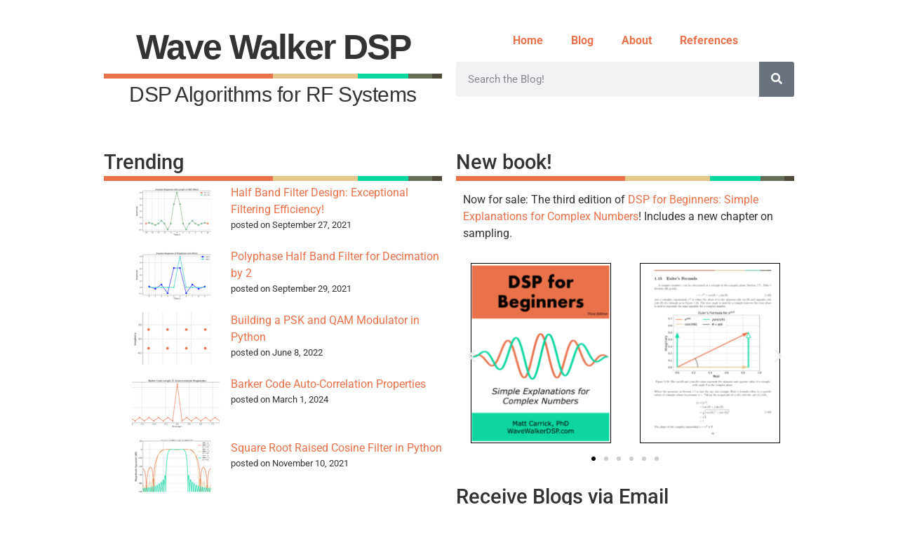

--- FILE ---
content_type: text/html; charset=UTF-8
request_url: https://www.wavewalkerdsp.com/tag/polyphase-filterbank/
body_size: 19336
content:
<!doctype html>
<html dir="ltr" lang="en-US" prefix="og: https://ogp.me/ns#">
<head>
	<meta charset="UTF-8">
		<meta name="viewport" content="width=device-width, initial-scale=1">
	<link rel="profile" href="https://gmpg.org/xfn/11">
	<title>polyphase filterbank - Wave Walker DSP</title>

		<!-- All in One SEO 4.9.0 - aioseo.com -->
	<meta name="robots" content="max-image-preview:large" />
	<link rel="canonical" href="https://www.wavewalkerdsp.com/tag/polyphase-filterbank/" />
	<meta name="generator" content="All in One SEO (AIOSEO) 4.9.0" />
		<!-- All in One SEO -->

<link rel='dns-prefetch' href='//www.wavewalkerdsp.com' />
<link rel='dns-prefetch' href='//stats.wp.com' />
<link rel='dns-prefetch' href='//jetpack.wordpress.com' />
<link rel='dns-prefetch' href='//s0.wp.com' />
<link rel='dns-prefetch' href='//public-api.wordpress.com' />
<link rel='dns-prefetch' href='//0.gravatar.com' />
<link rel='dns-prefetch' href='//1.gravatar.com' />
<link rel='dns-prefetch' href='//2.gravatar.com' />
<link rel='preconnect' href='//c0.wp.com' />
<link rel="alternate" type="application/rss+xml" title="Wave Walker DSP &raquo; Feed" href="https://www.wavewalkerdsp.com/feed/" />
<link rel="alternate" type="application/rss+xml" title="Wave Walker DSP &raquo; Comments Feed" href="https://www.wavewalkerdsp.com/comments/feed/" />

<link rel="alternate" type="application/rss+xml" title="Wave Walker DSP &raquo; polyphase filterbank Tag Feed" href="https://www.wavewalkerdsp.com/tag/polyphase-filterbank/feed/" />
<link rel='stylesheet' id='all-css-49bf995dd6c4093aeaff87785769878f' href='https://www.wavewalkerdsp.com/wp-content/boost-cache/static/3efa713fc7.min.css' type='text/css' media='all' />
<style id='global-styles-inline-css'>
:root{--wp--preset--aspect-ratio--square: 1;--wp--preset--aspect-ratio--4-3: 4/3;--wp--preset--aspect-ratio--3-4: 3/4;--wp--preset--aspect-ratio--3-2: 3/2;--wp--preset--aspect-ratio--2-3: 2/3;--wp--preset--aspect-ratio--16-9: 16/9;--wp--preset--aspect-ratio--9-16: 9/16;--wp--preset--color--black: #000000;--wp--preset--color--cyan-bluish-gray: #abb8c3;--wp--preset--color--white: #ffffff;--wp--preset--color--pale-pink: #f78da7;--wp--preset--color--vivid-red: #cf2e2e;--wp--preset--color--luminous-vivid-orange: #ff6900;--wp--preset--color--luminous-vivid-amber: #fcb900;--wp--preset--color--light-green-cyan: #7bdcb5;--wp--preset--color--vivid-green-cyan: #00d084;--wp--preset--color--pale-cyan-blue: #8ed1fc;--wp--preset--color--vivid-cyan-blue: #0693e3;--wp--preset--color--vivid-purple: #9b51e0;--wp--preset--gradient--vivid-cyan-blue-to-vivid-purple: linear-gradient(135deg,rgb(6,147,227) 0%,rgb(155,81,224) 100%);--wp--preset--gradient--light-green-cyan-to-vivid-green-cyan: linear-gradient(135deg,rgb(122,220,180) 0%,rgb(0,208,130) 100%);--wp--preset--gradient--luminous-vivid-amber-to-luminous-vivid-orange: linear-gradient(135deg,rgb(252,185,0) 0%,rgb(255,105,0) 100%);--wp--preset--gradient--luminous-vivid-orange-to-vivid-red: linear-gradient(135deg,rgb(255,105,0) 0%,rgb(207,46,46) 100%);--wp--preset--gradient--very-light-gray-to-cyan-bluish-gray: linear-gradient(135deg,rgb(238,238,238) 0%,rgb(169,184,195) 100%);--wp--preset--gradient--cool-to-warm-spectrum: linear-gradient(135deg,rgb(74,234,220) 0%,rgb(151,120,209) 20%,rgb(207,42,186) 40%,rgb(238,44,130) 60%,rgb(251,105,98) 80%,rgb(254,248,76) 100%);--wp--preset--gradient--blush-light-purple: linear-gradient(135deg,rgb(255,206,236) 0%,rgb(152,150,240) 100%);--wp--preset--gradient--blush-bordeaux: linear-gradient(135deg,rgb(254,205,165) 0%,rgb(254,45,45) 50%,rgb(107,0,62) 100%);--wp--preset--gradient--luminous-dusk: linear-gradient(135deg,rgb(255,203,112) 0%,rgb(199,81,192) 50%,rgb(65,88,208) 100%);--wp--preset--gradient--pale-ocean: linear-gradient(135deg,rgb(255,245,203) 0%,rgb(182,227,212) 50%,rgb(51,167,181) 100%);--wp--preset--gradient--electric-grass: linear-gradient(135deg,rgb(202,248,128) 0%,rgb(113,206,126) 100%);--wp--preset--gradient--midnight: linear-gradient(135deg,rgb(2,3,129) 0%,rgb(40,116,252) 100%);--wp--preset--font-size--small: 13px;--wp--preset--font-size--medium: 20px;--wp--preset--font-size--large: 36px;--wp--preset--font-size--x-large: 42px;--wp--preset--spacing--20: 0.44rem;--wp--preset--spacing--30: 0.67rem;--wp--preset--spacing--40: 1rem;--wp--preset--spacing--50: 1.5rem;--wp--preset--spacing--60: 2.25rem;--wp--preset--spacing--70: 3.38rem;--wp--preset--spacing--80: 5.06rem;--wp--preset--shadow--natural: 6px 6px 9px rgba(0, 0, 0, 0.2);--wp--preset--shadow--deep: 12px 12px 50px rgba(0, 0, 0, 0.4);--wp--preset--shadow--sharp: 6px 6px 0px rgba(0, 0, 0, 0.2);--wp--preset--shadow--outlined: 6px 6px 0px -3px rgb(255, 255, 255), 6px 6px rgb(0, 0, 0);--wp--preset--shadow--crisp: 6px 6px 0px rgb(0, 0, 0);}:where(.is-layout-flex){gap: 0.5em;}:where(.is-layout-grid){gap: 0.5em;}body .is-layout-flex{display: flex;}.is-layout-flex{flex-wrap: wrap;align-items: center;}.is-layout-flex > :is(*, div){margin: 0;}body .is-layout-grid{display: grid;}.is-layout-grid > :is(*, div){margin: 0;}:where(.wp-block-columns.is-layout-flex){gap: 2em;}:where(.wp-block-columns.is-layout-grid){gap: 2em;}:where(.wp-block-post-template.is-layout-flex){gap: 1.25em;}:where(.wp-block-post-template.is-layout-grid){gap: 1.25em;}.has-black-color{color: var(--wp--preset--color--black) !important;}.has-cyan-bluish-gray-color{color: var(--wp--preset--color--cyan-bluish-gray) !important;}.has-white-color{color: var(--wp--preset--color--white) !important;}.has-pale-pink-color{color: var(--wp--preset--color--pale-pink) !important;}.has-vivid-red-color{color: var(--wp--preset--color--vivid-red) !important;}.has-luminous-vivid-orange-color{color: var(--wp--preset--color--luminous-vivid-orange) !important;}.has-luminous-vivid-amber-color{color: var(--wp--preset--color--luminous-vivid-amber) !important;}.has-light-green-cyan-color{color: var(--wp--preset--color--light-green-cyan) !important;}.has-vivid-green-cyan-color{color: var(--wp--preset--color--vivid-green-cyan) !important;}.has-pale-cyan-blue-color{color: var(--wp--preset--color--pale-cyan-blue) !important;}.has-vivid-cyan-blue-color{color: var(--wp--preset--color--vivid-cyan-blue) !important;}.has-vivid-purple-color{color: var(--wp--preset--color--vivid-purple) !important;}.has-black-background-color{background-color: var(--wp--preset--color--black) !important;}.has-cyan-bluish-gray-background-color{background-color: var(--wp--preset--color--cyan-bluish-gray) !important;}.has-white-background-color{background-color: var(--wp--preset--color--white) !important;}.has-pale-pink-background-color{background-color: var(--wp--preset--color--pale-pink) !important;}.has-vivid-red-background-color{background-color: var(--wp--preset--color--vivid-red) !important;}.has-luminous-vivid-orange-background-color{background-color: var(--wp--preset--color--luminous-vivid-orange) !important;}.has-luminous-vivid-amber-background-color{background-color: var(--wp--preset--color--luminous-vivid-amber) !important;}.has-light-green-cyan-background-color{background-color: var(--wp--preset--color--light-green-cyan) !important;}.has-vivid-green-cyan-background-color{background-color: var(--wp--preset--color--vivid-green-cyan) !important;}.has-pale-cyan-blue-background-color{background-color: var(--wp--preset--color--pale-cyan-blue) !important;}.has-vivid-cyan-blue-background-color{background-color: var(--wp--preset--color--vivid-cyan-blue) !important;}.has-vivid-purple-background-color{background-color: var(--wp--preset--color--vivid-purple) !important;}.has-black-border-color{border-color: var(--wp--preset--color--black) !important;}.has-cyan-bluish-gray-border-color{border-color: var(--wp--preset--color--cyan-bluish-gray) !important;}.has-white-border-color{border-color: var(--wp--preset--color--white) !important;}.has-pale-pink-border-color{border-color: var(--wp--preset--color--pale-pink) !important;}.has-vivid-red-border-color{border-color: var(--wp--preset--color--vivid-red) !important;}.has-luminous-vivid-orange-border-color{border-color: var(--wp--preset--color--luminous-vivid-orange) !important;}.has-luminous-vivid-amber-border-color{border-color: var(--wp--preset--color--luminous-vivid-amber) !important;}.has-light-green-cyan-border-color{border-color: var(--wp--preset--color--light-green-cyan) !important;}.has-vivid-green-cyan-border-color{border-color: var(--wp--preset--color--vivid-green-cyan) !important;}.has-pale-cyan-blue-border-color{border-color: var(--wp--preset--color--pale-cyan-blue) !important;}.has-vivid-cyan-blue-border-color{border-color: var(--wp--preset--color--vivid-cyan-blue) !important;}.has-vivid-purple-border-color{border-color: var(--wp--preset--color--vivid-purple) !important;}.has-vivid-cyan-blue-to-vivid-purple-gradient-background{background: var(--wp--preset--gradient--vivid-cyan-blue-to-vivid-purple) !important;}.has-light-green-cyan-to-vivid-green-cyan-gradient-background{background: var(--wp--preset--gradient--light-green-cyan-to-vivid-green-cyan) !important;}.has-luminous-vivid-amber-to-luminous-vivid-orange-gradient-background{background: var(--wp--preset--gradient--luminous-vivid-amber-to-luminous-vivid-orange) !important;}.has-luminous-vivid-orange-to-vivid-red-gradient-background{background: var(--wp--preset--gradient--luminous-vivid-orange-to-vivid-red) !important;}.has-very-light-gray-to-cyan-bluish-gray-gradient-background{background: var(--wp--preset--gradient--very-light-gray-to-cyan-bluish-gray) !important;}.has-cool-to-warm-spectrum-gradient-background{background: var(--wp--preset--gradient--cool-to-warm-spectrum) !important;}.has-blush-light-purple-gradient-background{background: var(--wp--preset--gradient--blush-light-purple) !important;}.has-blush-bordeaux-gradient-background{background: var(--wp--preset--gradient--blush-bordeaux) !important;}.has-luminous-dusk-gradient-background{background: var(--wp--preset--gradient--luminous-dusk) !important;}.has-pale-ocean-gradient-background{background: var(--wp--preset--gradient--pale-ocean) !important;}.has-electric-grass-gradient-background{background: var(--wp--preset--gradient--electric-grass) !important;}.has-midnight-gradient-background{background: var(--wp--preset--gradient--midnight) !important;}.has-small-font-size{font-size: var(--wp--preset--font-size--small) !important;}.has-medium-font-size{font-size: var(--wp--preset--font-size--medium) !important;}.has-large-font-size{font-size: var(--wp--preset--font-size--large) !important;}.has-x-large-font-size{font-size: var(--wp--preset--font-size--x-large) !important;}
/*# sourceURL=global-styles-inline-css */
</style>

<style id='wp-img-auto-sizes-contain-inline-css'>
img:is([sizes=auto i],[sizes^="auto," i]){contain-intrinsic-size:3000px 1500px}
/*# sourceURL=wp-img-auto-sizes-contain-inline-css */
</style>
<style id='wp-emoji-styles-inline-css'>

	img.wp-smiley, img.emoji {
		display: inline !important;
		border: none !important;
		box-shadow: none !important;
		height: 1em !important;
		width: 1em !important;
		margin: 0 0.07em !important;
		vertical-align: -0.1em !important;
		background: none !important;
		padding: 0 !important;
	}
/*# sourceURL=wp-emoji-styles-inline-css */
</style>
<style id='classic-theme-styles-inline-css'>
/*! This file is auto-generated */
.wp-block-button__link{color:#fff;background-color:#32373c;border-radius:9999px;box-shadow:none;text-decoration:none;padding:calc(.667em + 2px) calc(1.333em + 2px);font-size:1.125em}.wp-block-file__button{background:#32373c;color:#fff;text-decoration:none}
/*# sourceURL=/wp-includes/css/classic-themes.min.css */
</style>


<link rel="https://api.w.org/" href="https://www.wavewalkerdsp.com/wp-json/" /><link rel="alternate" title="JSON" type="application/json" href="https://www.wavewalkerdsp.com/wp-json/wp/v2/tags/94" /><link rel="EditURI" type="application/rsd+xml" title="RSD" href="https://www.wavewalkerdsp.com/xmlrpc.php?rsd" />
<meta name="generator" content="WordPress 6.9" />
	<style>img#wpstats{display:none}</style>
		            <style id="wpp-loading-animation-styles">@-webkit-keyframes bgslide{from{background-position-x:0}to{background-position-x:-200%}}@keyframes bgslide{from{background-position-x:0}to{background-position-x:-200%}}.wpp-widget-block-placeholder,.wpp-shortcode-placeholder{margin:0 auto;width:60px;height:3px;background:#dd3737;background:linear-gradient(90deg,#dd3737 0%,#571313 10%,#dd3737 100%);background-size:200% auto;border-radius:3px;-webkit-animation:bgslide 1s infinite linear;animation:bgslide 1s infinite linear}</style>
            <meta name="generator" content="Elementor 3.33.0; features: additional_custom_breakpoints; settings: css_print_method-external, google_font-enabled, font_display-auto">


<script data-jetpack-boost="ignore" type="application/ld+json" class="saswp-schema-markup-output">
[{"@context":"https:\/\/schema.org\/","@type":"ItemList","itemListElement":[{"@type":"VideoObject","position":1,"@id":"https:\/\/www.wavewalkerdsp.com\/2022\/02\/02\/fred-harris-on-channelizers-video\/#1","name":"Recent Interesting and Useful Enhancements of Polyphase Filter Banks: fred harris","datePublished":"2022-02-02T03:45:00-05:00","dateModified":"2022-02-21T16:10:15-05:00","url":"https:\/\/www.youtube.com\/watch?v=afU9f5MuXr8","interactionStatistic":{"@type":"InteractionCounter","interactionType":{"@type":"WatchAction"},"userInteractionCount":"0"},"thumbnailUrl":"https:\/\/i.ytimg.com\/vi\/afU9f5MuXr8\/hqdefault.jpg","author":{"@type":"Person","name":"WaveWalkerDSP","url":"https:\/\/www.wavewalkerdsp.com\/author\/wavewalkerdsp_1um47h\/","sameAs":["https:\/\/www.wavewalkerdsp.com"],"image":{"@type":"ImageObject","url":"https:\/\/secure.gravatar.com\/avatar\/6522dc9f589f077031c980f5b71fbfc4b61e1ca64f2c28d69fd2b17ccd3473d0?s=96&d=mm&r=g","height":96,"width":96}},"uploadDate":"2022-02-02T03:45:00-05:00","contentUrl":"https:\/\/www.youtube.com\/watch?v=afU9f5MuXr8","embedUrl":"https:\/\/www.youtube.com\/watch?v=afU9f5MuXr8","description":"I came across a video of fred harris talking about his latest channelizer designs from April 2021. It's a great talk and worth your time. Watch the video on YouTube here."},{"@type":"VideoObject","position":2,"@id":"https:\/\/www.wavewalkerdsp.com\/2022\/02\/02\/fred-harris-on-channelizers-video\/#2","name":"RP Book Discussion \u2013 Multirate Signal Processing for Communication Systems, fred Harris","datePublished":"2022-02-02T03:45:00-05:00","dateModified":"2022-02-21T16:10:15-05:00","url":"https:\/\/www.youtube.com\/watch?v=QY0qWp4MfyM","interactionStatistic":{"@type":"InteractionCounter","interactionType":{"@type":"WatchAction"},"userInteractionCount":"0"},"thumbnailUrl":"https:\/\/i.ytimg.com\/vi\/QY0qWp4MfyM\/hqdefault.jpg","author":{"@type":"Person","name":"WaveWalkerDSP","url":"https:\/\/www.wavewalkerdsp.com\/author\/wavewalkerdsp_1um47h\/","sameAs":["https:\/\/www.wavewalkerdsp.com"],"image":{"@type":"ImageObject","url":"https:\/\/secure.gravatar.com\/avatar\/6522dc9f589f077031c980f5b71fbfc4b61e1ca64f2c28d69fd2b17ccd3473d0?s=96&d=mm&r=g","height":96,"width":96}},"uploadDate":"2022-02-02T03:45:00-05:00","contentUrl":"https:\/\/www.youtube.com\/watch?v=QY0qWp4MfyM","embedUrl":"https:\/\/www.youtube.com\/watch?v=QY0qWp4MfyM","description":"I came across a video of fred harris talking about his latest channelizer designs from April 2021. It's a great talk and worth your time. Watch the video on YouTube here."}]},

{"@context":"https:\/\/schema.org\/","@type":"CollectionPage","@id":"https:\/\/www.wavewalkerdsp.com\/tag\/polyphase-filterbank\/#CollectionPage","headline":"polyphase filterbank","description":"","url":"https:\/\/www.wavewalkerdsp.com\/tag\/polyphase-filterbank\/","hasPart":[{"@type":"Article","headline":"fred harris on Channelizers Video","url":"https:\/\/www.wavewalkerdsp.com\/2022\/02\/02\/fred-harris-on-channelizers-video\/","datePublished":"2022-02-02T03:45:00-05:00","dateModified":"2022-02-21T16:10:15-05:00","mainEntityOfPage":"https:\/\/www.wavewalkerdsp.com\/2022\/02\/02\/fred-harris-on-channelizers-video\/","author":{"@type":"Person","name":"WaveWalkerDSP","url":"https:\/\/www.wavewalkerdsp.com\/author\/wavewalkerdsp_1um47h\/","sameAs":["https:\/\/www.wavewalkerdsp.com"],"image":{"@type":"ImageObject","url":"https:\/\/secure.gravatar.com\/avatar\/6522dc9f589f077031c980f5b71fbfc4b61e1ca64f2c28d69fd2b17ccd3473d0?s=96&d=mm&r=g","height":96,"width":96}},"publisher":{"@type":"Organization","name":"Wave Walker DSP","url":"https:\/\/www.wavewalkerdsp.com","logo":{"@type":"ImageObject","url":"https:\/\/www.wavewalkerdsp.com\/wp-content\/uploads\/2021\/11\/siteIcon.png","width":493,"height":493}},"image":[{"@type":"ImageObject","@id":"https:\/\/www.wavewalkerdsp.com\/2022\/02\/02\/fred-harris-on-channelizers-video\/#primaryimage","url":"https:\/\/www.wavewalkerdsp.com\/wp-content\/uploads\/2022\/02\/fredharrisOnChannelizersVideo.jpg","width":"1886","height":"894"},{"@type":"ImageObject","url":"https:\/\/www.wavewalkerdsp.com\/wp-content\/uploads\/2022\/02\/fredharrisOnChannelizersVideo-1200x900.jpg","width":"1200","height":"900"},{"@type":"ImageObject","url":"https:\/\/www.wavewalkerdsp.com\/wp-content\/uploads\/2022\/02\/fredharrisOnChannelizersVideo-1200x675.jpg","width":"1200","height":"675"},{"@type":"ImageObject","url":"https:\/\/www.wavewalkerdsp.com\/wp-content\/uploads\/2022\/02\/fredharrisOnChannelizersVideo-894x894.jpg","width":"894","height":"894"}]},{"@type":"Article","headline":"Folding a Polyphase Half Band Filter: Lemon Squeezer Style","url":"https:\/\/www.wavewalkerdsp.com\/2021\/10\/06\/folding-a-polyphase-half-band-filter-lemon-squeezer-style\/","datePublished":"2021-10-06T21:04:13-05:00","dateModified":"2024-10-26T17:40:01-05:00","mainEntityOfPage":"https:\/\/www.wavewalkerdsp.com\/2021\/10\/06\/folding-a-polyphase-half-band-filter-lemon-squeezer-style\/","author":{"@type":"Person","name":"WaveWalkerDSP","url":"https:\/\/www.wavewalkerdsp.com\/author\/wavewalkerdsp_1um47h\/","sameAs":["https:\/\/www.wavewalkerdsp.com"],"image":{"@type":"ImageObject","url":"https:\/\/secure.gravatar.com\/avatar\/6522dc9f589f077031c980f5b71fbfc4b61e1ca64f2c28d69fd2b17ccd3473d0?s=96&d=mm&r=g","height":96,"width":96}},"publisher":{"@type":"Organization","name":"Wave Walker DSP","url":"https:\/\/www.wavewalkerdsp.com","logo":{"@type":"ImageObject","url":"https:\/\/www.wavewalkerdsp.com\/wp-content\/uploads\/2021\/11\/siteIcon.png","width":493,"height":493}},"image":[{"@type":"ImageObject","@id":"https:\/\/www.wavewalkerdsp.com\/2021\/10\/06\/folding-a-polyphase-half-band-filter-lemon-squeezer-style\/#primaryimage","url":"https:\/\/www.wavewalkerdsp.com\/wp-content\/uploads\/2021\/10\/polyphaseHalfBandFoldedNoZeroMultiply.png","width":"1768","height":"1334","caption":"Figure 4: The PFB half band filter structure after folding the even-symmetric filter weights hA[n] and ignoring the zero weights in hB[n]."},{"@type":"ImageObject","url":"https:\/\/www.wavewalkerdsp.com\/wp-content\/uploads\/2021\/10\/polyphaseHalfBandFoldedNoZeroMultiply-1200x900.png","width":"1200","height":"900","caption":"Figure 4: The PFB half band filter structure after folding the even-symmetric filter weights hA[n] and ignoring the zero weights in hB[n]."},{"@type":"ImageObject","url":"https:\/\/www.wavewalkerdsp.com\/wp-content\/uploads\/2021\/10\/polyphaseHalfBandFoldedNoZeroMultiply-1200x675.png","width":"1200","height":"675","caption":"Figure 4: The PFB half band filter structure after folding the even-symmetric filter weights hA[n] and ignoring the zero weights in hB[n]."},{"@type":"ImageObject","url":"https:\/\/www.wavewalkerdsp.com\/wp-content\/uploads\/2021\/10\/polyphaseHalfBandFoldedNoZeroMultiply-1334x1334.png","width":"1334","height":"1334","caption":"Figure 4: The PFB half band filter structure after folding the even-symmetric filter weights hA[n] and ignoring the zero weights in hB[n]."},{"@type":"ImageObject","url":"https:\/\/c.tenor.com\/wHbcfp1_fvgAAAAC\/the-simpsons-juice.gif","width":498,"height":217},{"@type":"ImageObject","url":"https:\/\/www.wavewalkerdsp.com\/wp-content\/uploads\/2021\/09\/halfBandFilterPolyphase_HBFImpulseResponsePolyphasePartition-1-1024x614.png","width":1024,"height":614,"caption":"Figure 1: The weights of the partitioned half band filter hA[n] and hB[n]."},{"@type":"ImageObject","url":"https:\/\/www.wavewalkerdsp.com\/wp-content\/uploads\/2021\/10\/polyphaseHalfBandNoZeroMultiply-1-768x207.png","width":768,"height":207,"caption":"Figure 2: The zero weights have been removed from the PFB implementation, leaving only a delay and a single multiply on the top branch."},{"@type":"ImageObject","url":"https:\/\/www.wavewalkerdsp.com\/wp-content\/uploads\/2021\/09\/halfBandFoldedPolyphase_ComparisionOutputNaiveIgnoredZeros.png","width":1250,"height":750,"caption":"Figure 3: The PFB approach with ignored zero weights produces the same output as the naive decimation implementation but with fewer computations."},{"@type":"ImageObject","url":"https:\/\/www.wavewalkerdsp.com\/wp-content\/uploads\/2021\/10\/polyphaseHalfBandFoldedNoZeroMultiply-768x579.png","width":768,"height":579,"caption":"Figure 4: The PFB half band filter structure after folding the even-symmetric filter weights hA[n] and ignoring the zero weights in hB[n]."},{"@type":"ImageObject","url":"https:\/\/www.wavewalkerdsp.com\/wp-content\/uploads\/2021\/10\/halfBandFoldedPolyphase_ComparisionOutputNaiveIgnoredZerosFolded-768x461.png","width":768,"height":461,"caption":"Figure 5: The folded PFB with ignored zero weight implementation produces the same output as the naive decimation with even fewer multiples as in Figure 2 and Figure 3."}]},{"@type":"Article","headline":"Polyphase Half Band Filter for Decimation by 2","url":"https:\/\/www.wavewalkerdsp.com\/2021\/09\/29\/polyphase-half-band-filter-for-decimation-by-2\/","datePublished":"2021-09-29T13:01:09-05:00","dateModified":"2022-05-27T07:43:58-05:00","mainEntityOfPage":"https:\/\/www.wavewalkerdsp.com\/2021\/09\/29\/polyphase-half-band-filter-for-decimation-by-2\/","author":{"@type":"Person","name":"WaveWalkerDSP","url":"https:\/\/www.wavewalkerdsp.com\/author\/wavewalkerdsp_1um47h\/","sameAs":["https:\/\/www.wavewalkerdsp.com"],"image":{"@type":"ImageObject","url":"https:\/\/secure.gravatar.com\/avatar\/6522dc9f589f077031c980f5b71fbfc4b61e1ca64f2c28d69fd2b17ccd3473d0?s=96&d=mm&r=g","height":96,"width":96}},"publisher":{"@type":"Organization","name":"Wave Walker DSP","url":"https:\/\/www.wavewalkerdsp.com","logo":{"@type":"ImageObject","url":"https:\/\/www.wavewalkerdsp.com\/wp-content\/uploads\/2021\/11\/siteIcon.png","width":493,"height":493}},"image":[{"@type":"ImageObject","@id":"https:\/\/www.wavewalkerdsp.com\/2021\/09\/29\/polyphase-half-band-filter-for-decimation-by-2\/#primaryimage","url":"https:\/\/www.wavewalkerdsp.com\/wp-content\/uploads\/2021\/09\/halfBandFilterPolyphase_HBFImpulseResponsePolyphasePartition-1.png","width":"1250","height":"750","caption":"Figure 1: The weights of the partitioned half band filter hA[n] and hB[n]."},{"@type":"ImageObject","url":"https:\/\/www.wavewalkerdsp.com\/wp-content\/uploads\/2021\/09\/halfBandFilterPolyphase_HBFImpulseResponsePolyphasePartition-1-1200x900.png","width":"1200","height":"900","caption":"Figure 1: The weights of the partitioned half band filter hA[n] and hB[n]."},{"@type":"ImageObject","url":"https:\/\/www.wavewalkerdsp.com\/wp-content\/uploads\/2021\/09\/halfBandFilterPolyphase_HBFImpulseResponsePolyphasePartition-1-1200x675.png","width":"1200","height":"675","caption":"Figure 1: The weights of the partitioned half band filter hA[n] and hB[n]."},{"@type":"ImageObject","url":"https:\/\/www.wavewalkerdsp.com\/wp-content\/uploads\/2021\/09\/halfBandFilterPolyphase_HBFImpulseResponsePolyphasePartition-1-750x750.png","width":"750","height":"750","caption":"Figure 1: The weights of the partitioned half band filter hA[n] and hB[n]."},{"@type":"ImageObject","url":"https:\/\/www.wavewalkerdsp.com\/wp-content\/uploads\/2021\/09\/LPFThenDownsample.png","width":1328,"height":338,"caption":"Figure 1: A naive implementation of decimation by 2: low-pass filtering with h[n] followed by downsampling by 2."},{"@type":"ImageObject","url":"https:\/\/www.wavewalkerdsp.com\/wp-content\/uploads\/2021\/09\/LPFWithDiscard-768x132.png","width":768,"height":132,"caption":"Figure 2: The downsampling by 2 process keeps all even index time samples and discards all odd index time samples, wasting the computation from h[n]."},{"@type":"ImageObject","url":"https:\/\/www.wavewalkerdsp.com\/wp-content\/uploads\/2021\/09\/polyphaseHalfBandParallel-768x384.png","width":768,"height":384,"caption":"Figure 3: The downsampling operation has been rearranged such that it is now applied to the input samples rather than the output samples. In this case the two branches are run at 1\/2 the input sampling rate."},{"@type":"ImageObject","url":"https:\/\/www.wavewalkerdsp.com\/wp-content\/uploads\/2021\/09\/polyphaseHalfBandRotatingCoefficients-768x286.png","width":768,"height":286,"caption":"Figure 4: An alternative implementation of a polyphase filter bank is to have a FIR filtering structure in which filter weights are swapped in. The accumulate block sums the even and odd index output sample, produces an output and resets its memory for the next output."},{"@type":"ImageObject","url":"https:\/\/www.wavewalkerdsp.com\/wp-content\/uploads\/2021\/09\/halfBandFilterPolyphase_HBFImpulseResponse.png","width":1250,"height":750,"caption":"Figure 5: The impulse response of the HBF weights h[n]."},{"@type":"ImageObject","url":"https:\/\/www.wavewalkerdsp.com\/wp-content\/uploads\/2021\/09\/halfBandFilterPolyphase_HBFImpulseResponsePadded-768x461.png","width":768,"height":461,"caption":"Figure 6: The impulse response for h[n] and the zero-padded tilde(h)[n]."},{"@type":"ImageObject","url":"https:\/\/www.wavewalkerdsp.com\/wp-content\/uploads\/2021\/09\/halfBandFilterPolyphase_HBFImpulseResponsePolyphasePartition-1-768x461.png","width":768,"height":461,"caption":"Figure 1: The weights of the partitioned half band filter hA[n] and hB[n]."},{"@type":"ImageObject","url":"https:\/\/www.wavewalkerdsp.com\/wp-content\/uploads\/2021\/09\/halfBandFilterPolyphase_HBFImpulseResponsePolyphaseParallelAndNaive-768x461.png","width":768,"height":461,"caption":"Figure 8: The output from the naive decimation implementation is equivalent to the polyphase implementation."}]},{"@type":"Article","headline":"Time Invariant and Time Varying Filters","url":"https:\/\/www.wavewalkerdsp.com\/2021\/09\/03\/time-invariant-and-time-varying-filters\/","datePublished":"2021-09-03T16:46:11-05:00","dateModified":"2024-11-24T08:10:45-05:00","mainEntityOfPage":"https:\/\/www.wavewalkerdsp.com\/2021\/09\/03\/time-invariant-and-time-varying-filters\/","author":{"@type":"Person","name":"WaveWalkerDSP","url":"https:\/\/www.wavewalkerdsp.com\/author\/wavewalkerdsp_1um47h\/","sameAs":["https:\/\/www.wavewalkerdsp.com"],"image":{"@type":"ImageObject","url":"https:\/\/secure.gravatar.com\/avatar\/6522dc9f589f077031c980f5b71fbfc4b61e1ca64f2c28d69fd2b17ccd3473d0?s=96&d=mm&r=g","height":96,"width":96}},"publisher":{"@type":"Organization","name":"Wave Walker DSP","url":"https:\/\/www.wavewalkerdsp.com","logo":{"@type":"ImageObject","url":"https:\/\/www.wavewalkerdsp.com\/wp-content\/uploads\/2021\/11\/siteIcon.png","width":493,"height":493}},"image":[{"@type":"ImageObject","@id":"https:\/\/www.wavewalkerdsp.com\/2021\/09\/03\/time-invariant-and-time-varying-filters\/#primaryimage","url":"https:\/\/www.wavewalkerdsp.com\/wp-content\/uploads\/2021\/09\/IIRBlockDiagram.jpg","width":"2338","height":"1571","caption":"Figure 3: An example of a time invariant IIR filter. Note that an IIR filter can be transformed into an FIR filter by setting all feedback coefficients to zero."},{"@type":"ImageObject","url":"https:\/\/www.wavewalkerdsp.com\/wp-content\/uploads\/2021\/09\/IIRBlockDiagram-1200x900.jpg","width":"1200","height":"900","caption":"Figure 3: An example of a time invariant IIR filter. Note that an IIR filter can be transformed into an FIR filter by setting all feedback coefficients to zero."},{"@type":"ImageObject","url":"https:\/\/www.wavewalkerdsp.com\/wp-content\/uploads\/2021\/09\/IIRBlockDiagram-1200x675.jpg","width":"1200","height":"675","caption":"Figure 3: An example of a time invariant IIR filter. Note that an IIR filter can be transformed into an FIR filter by setting all feedback coefficients to zero."},{"@type":"ImageObject","url":"https:\/\/www.wavewalkerdsp.com\/wp-content\/uploads\/2021\/09\/IIRBlockDiagram-1571x1571.jpg","width":"1571","height":"1571","caption":"Figure 3: An example of a time invariant IIR filter. Note that an IIR filter can be transformed into an FIR filter by setting all feedback coefficients to zero."},{"@type":"ImageObject","url":"https:\/\/www.wavewalkerdsp.com\/wp-content\/uploads\/2021\/09\/FIRFilterBlockDiagram-768x408.jpg","width":768,"height":408,"caption":"Figure 1: The block diagram for an example FIR filter. Note that the filter weights h[n] have been time-reversed."},{"@type":"ImageObject","url":"https:\/\/www.wavewalkerdsp.com\/wp-content\/uploads\/2021\/09\/timeInvariant_delayedFIRResponse-768x576.png","width":768,"height":576,"caption":"Figure 2: An example of time-invariance in an FIR filter. The input signal is delayed and the corresponding delay is seen in the filter output."},{"@type":"ImageObject","url":"https:\/\/www.wavewalkerdsp.com\/wp-content\/uploads\/2021\/09\/IIRBlockDiagram.jpg","width":2338,"height":1571,"caption":"Figure 3: An example of a time invariant IIR filter. Note that an IIR filter can be transformed into an FIR filter by setting all feedback coefficients to zero."},{"@type":"ImageObject","url":"https:\/\/www.wavewalkerdsp.com\/wp-content\/uploads\/2021\/09\/timeInvariant_delayedIIRResponse-768x576.png","width":768,"height":576,"caption":"Figure 4: An example of time-invariance in an IIR filter. Delaying the input signal results in the same delay of the output signal."},{"@type":"ImageObject","url":"https:\/\/www.wavewalkerdsp.com\/wp-content\/uploads\/2021\/09\/decimateBy2BlockDiagram-scaled.jpg","width":2560,"height":725,"caption":"Figure 5: Decimating by 2 consists of low-pass filtering with h[n] and then downsampling by 2."},{"@type":"ImageObject","url":"https:\/\/www.wavewalkerdsp.com\/wp-content\/uploads\/2021\/09\/polyphaseDecimateBy2BlockDiagram.jpg","width":768,"height":217,"caption":"Figure 6: A decimate by 2 filter implemented with a polyphase filtering structure."},{"@type":"ImageObject","url":"https:\/\/www.wavewalkerdsp.com\/wp-content\/uploads\/2021\/09\/timeInvariant_polyphaseResponse-1-768x461.png","width":768,"height":461,"caption":"Figure 7: The polyphase filter is a periodically time-varying filter and therefore different delays on the input signal will produce different filter responses. A delay of 1 sample corresponds to different filter weights being applied and a resulting 1\/2 sample delay at the output."}]}]},

{"@context":"https:\/\/schema.org\/","@type":"BreadcrumbList","@id":"https:\/\/www.wavewalkerdsp.com\/tag\/polyphase-filterbank\/#breadcrumb","itemListElement":[{"@type":"ListItem","position":1,"item":{"@id":"https:\/\/www.wavewalkerdsp.com","name":"Wave Walker DSP"}},{"@type":"ListItem","position":2,"item":{"@id":"https:\/\/www.wavewalkerdsp.com\/tag\/polyphase-filterbank\/","name":"polyphase filterbank"}}]}]
</script>

			<style>
				.e-con.e-parent:nth-of-type(n+4):not(.e-lazyloaded):not(.e-no-lazyload),
				.e-con.e-parent:nth-of-type(n+4):not(.e-lazyloaded):not(.e-no-lazyload) * {
					background-image: none !important;
				}
				@media screen and (max-height: 1024px) {
					.e-con.e-parent:nth-of-type(n+3):not(.e-lazyloaded):not(.e-no-lazyload),
					.e-con.e-parent:nth-of-type(n+3):not(.e-lazyloaded):not(.e-no-lazyload) * {
						background-image: none !important;
					}
				}
				@media screen and (max-height: 640px) {
					.e-con.e-parent:nth-of-type(n+2):not(.e-lazyloaded):not(.e-no-lazyload),
					.e-con.e-parent:nth-of-type(n+2):not(.e-lazyloaded):not(.e-no-lazyload) * {
						background-image: none !important;
					}
				}
			</style>
			<noscript><style>.lazyload[data-src]{display:none !important;}</style></noscript><style>.lazyload{background-image:none !important;}.lazyload:before{background-image:none !important;}</style><link rel="icon" href="https://www.wavewalkerdsp.com/wp-content/uploads/2021/11/siteIcon-150x150.png" sizes="32x32" />
<link rel="icon" href="https://www.wavewalkerdsp.com/wp-content/uploads/2021/11/siteIcon-300x300.png" sizes="192x192" />
<link rel="apple-touch-icon" href="https://www.wavewalkerdsp.com/wp-content/uploads/2021/11/siteIcon-300x300.png" />
<meta name="msapplication-TileImage" content="https://www.wavewalkerdsp.com/wp-content/uploads/2021/11/siteIcon-300x300.png" />
		<style type="text/css" id="wp-custom-css">
			#subscribe-submit .wp-block-button__link {
	color: #000000;
	background-color: #FFFFFF;
	border-radius: 5px;
	padding: 10px;
	border: 2px solid #06D6A0
}

#subscribe-email input {
	border-radius: 5px;
	padding: 10px;
	border: 2px solid #06D6A0
}
		</style>
		<link rel='stylesheet' id='all-css-9c27fb6a64a8ca1cc233f735e31843bb' href='https://www.wavewalkerdsp.com/wp-content/boost-cache/static/722e40400e.min.css' type='text/css' media='all' />
</head>
<body class="archive tag tag-polyphase-filterbank tag-94 wp-custom-logo wp-theme-hello-elementor elementor-page-8734 elementor-default elementor-template-full-width elementor-kit-167">

		<div data-elementor-type="archive" data-elementor-id="8734" class="elementor elementor-8734 elementor-location-archive" data-elementor-post-type="elementor_library">
					<section class="elementor-section elementor-top-section elementor-element elementor-element-27efcb6 elementor-section-boxed elementor-section-height-default elementor-section-height-default" data-id="27efcb6" data-element_type="section">
						<div class="elementor-container elementor-column-gap-default">
					<div class="elementor-column elementor-col-100 elementor-top-column elementor-element elementor-element-cceadff" data-id="cceadff" data-element_type="column">
			<div class="elementor-widget-wrap elementor-element-populated">
						<div class="elementor-element elementor-element-09ff5bc elementor-widget elementor-widget-template" data-id="09ff5bc" data-element_type="widget" data-widget_type="template.default">
				<div class="elementor-widget-container">
							<div class="elementor-template">
					<div data-elementor-type="header" data-elementor-id="8675" class="elementor elementor-8675 elementor-location-archive" data-elementor-post-type="elementor_library">
					<section class="elementor-section elementor-top-section elementor-element elementor-element-97b89ae elementor-section-boxed elementor-section-height-default elementor-section-height-default" data-id="97b89ae" data-element_type="section">
						<div class="elementor-container elementor-column-gap-default">
					<div class="elementor-column elementor-col-100 elementor-top-column elementor-element elementor-element-d089245" data-id="d089245" data-element_type="column">
			<div class="elementor-widget-wrap elementor-element-populated">
						<section class="elementor-section elementor-inner-section elementor-element elementor-element-c49f6d0 elementor-section-content-middle elementor-section-boxed elementor-section-height-default elementor-section-height-default" data-id="c49f6d0" data-element_type="section" data-settings="{&quot;background_background&quot;:&quot;classic&quot;}">
						<div class="elementor-container elementor-column-gap-default">
					<div class="elementor-column elementor-col-50 elementor-inner-column elementor-element elementor-element-b2f8354" data-id="b2f8354" data-element_type="column">
			<div class="elementor-widget-wrap elementor-element-populated">
						<div class="elementor-element elementor-element-eec08a8 elementor-widget elementor-widget-theme-site-title elementor-widget-heading" data-id="eec08a8" data-element_type="widget" data-widget_type="theme-site-title.default">
				<div class="elementor-widget-container">
					<h1 class="elementor-heading-title elementor-size-default"><a href="https://www.wavewalkerdsp.com">Wave Walker DSP</a></h1>				</div>
				</div>
				<div class="elementor-element elementor-element-50beffb elementor-widget elementor-widget-template" data-id="50beffb" data-element_type="widget" data-widget_type="template.default">
				<div class="elementor-widget-container">
							<div class="elementor-template">
					<div data-elementor-type="header" data-elementor-id="9119" class="elementor elementor-9119 elementor-location-archive" data-elementor-post-type="elementor_library">
					<section class="elementor-section elementor-top-section elementor-element elementor-element-3203be5 elementor-section-full_width elementor-section-height-default elementor-section-height-default" data-id="3203be5" data-element_type="section">
						<div class="elementor-container elementor-column-gap-no">
					<div class="elementor-column elementor-col-20 elementor-top-column elementor-element elementor-element-4325cf5" data-id="4325cf5" data-element_type="column">
			<div class="elementor-widget-wrap elementor-element-populated">
						<div class="elementor-element elementor-element-7a8a27b elementor-widget elementor-widget-spacer" data-id="7a8a27b" data-element_type="widget" data-widget_type="spacer.default">
				<div class="elementor-widget-container">
							<div class="elementor-spacer">
			<div class="elementor-spacer-inner"></div>
		</div>
						</div>
				</div>
					</div>
		</div>
				<div class="elementor-column elementor-col-20 elementor-top-column elementor-element elementor-element-cf47e37" data-id="cf47e37" data-element_type="column">
			<div class="elementor-widget-wrap elementor-element-populated">
						<div class="elementor-element elementor-element-02faf13 elementor-widget elementor-widget-spacer" data-id="02faf13" data-element_type="widget" data-widget_type="spacer.default">
				<div class="elementor-widget-container">
							<div class="elementor-spacer">
			<div class="elementor-spacer-inner"></div>
		</div>
						</div>
				</div>
					</div>
		</div>
				<div class="elementor-column elementor-col-20 elementor-top-column elementor-element elementor-element-84e4fa1" data-id="84e4fa1" data-element_type="column">
			<div class="elementor-widget-wrap elementor-element-populated">
						<div class="elementor-element elementor-element-00a9594 elementor-widget elementor-widget-spacer" data-id="00a9594" data-element_type="widget" data-widget_type="spacer.default">
				<div class="elementor-widget-container">
							<div class="elementor-spacer">
			<div class="elementor-spacer-inner"></div>
		</div>
						</div>
				</div>
					</div>
		</div>
				<div class="elementor-column elementor-col-20 elementor-top-column elementor-element elementor-element-6e66be4" data-id="6e66be4" data-element_type="column" data-settings="{&quot;background_background&quot;:&quot;classic&quot;}">
			<div class="elementor-widget-wrap elementor-element-populated">
						<div class="elementor-element elementor-element-24e936a elementor-widget elementor-widget-spacer" data-id="24e936a" data-element_type="widget" data-widget_type="spacer.default">
				<div class="elementor-widget-container">
							<div class="elementor-spacer">
			<div class="elementor-spacer-inner"></div>
		</div>
						</div>
				</div>
					</div>
		</div>
				<div class="elementor-column elementor-col-20 elementor-top-column elementor-element elementor-element-fb68b42" data-id="fb68b42" data-element_type="column">
			<div class="elementor-widget-wrap elementor-element-populated">
						<div class="elementor-element elementor-element-e857565 elementor-widget elementor-widget-spacer" data-id="e857565" data-element_type="widget" data-widget_type="spacer.default">
				<div class="elementor-widget-container">
							<div class="elementor-spacer">
			<div class="elementor-spacer-inner"></div>
		</div>
						</div>
				</div>
					</div>
		</div>
					</div>
		</section>
				</div>
				</div>
						</div>
				</div>
				<div class="elementor-element elementor-element-96657ec elementor-widget elementor-widget-heading" data-id="96657ec" data-element_type="widget" data-widget_type="heading.default">
				<div class="elementor-widget-container">
					<h2 class="elementor-heading-title elementor-size-default">DSP Algorithms for RF Systems</h2>				</div>
				</div>
					</div>
		</div>
				<div class="elementor-column elementor-col-50 elementor-inner-column elementor-element elementor-element-23a376a" data-id="23a376a" data-element_type="column">
			<div class="elementor-widget-wrap elementor-element-populated">
						<div class="elementor-element elementor-element-32dd625 elementor-nav-menu__align-center elementor-nav-menu__text-align-center elementor-nav-menu--dropdown-tablet elementor-widget elementor-widget-nav-menu" data-id="32dd625" data-element_type="widget" data-settings="{&quot;layout&quot;:&quot;horizontal&quot;,&quot;submenu_icon&quot;:{&quot;value&quot;:&quot;&lt;i class=\&quot;fas fa-caret-down\&quot;&gt;&lt;\/i&gt;&quot;,&quot;library&quot;:&quot;fa-solid&quot;}}" data-widget_type="nav-menu.default">
				<div class="elementor-widget-container">
								<nav aria-label="Menu" class="elementor-nav-menu--main elementor-nav-menu__container elementor-nav-menu--layout-horizontal e--pointer-underline e--animation-drop-in">
				<ul id="menu-1-32dd625" class="elementor-nav-menu"><li class="menu-item menu-item-type-custom menu-item-object-custom menu-item-home menu-item-188"><a href="https://www.wavewalkerdsp.com" class="elementor-item">Home</a></li>
<li class="menu-item menu-item-type-post_type menu-item-object-page menu-item-14829"><a href="https://www.wavewalkerdsp.com/blog/" class="elementor-item">Blog</a></li>
<li class="menu-item menu-item-type-post_type menu-item-object-page menu-item-190"><a href="https://www.wavewalkerdsp.com/about/" class="elementor-item">About</a></li>
<li class="menu-item menu-item-type-post_type menu-item-object-page menu-item-1625"><a href="https://www.wavewalkerdsp.com/references/" class="elementor-item">References</a></li>
</ul>			</nav>
						<nav class="elementor-nav-menu--dropdown elementor-nav-menu__container" aria-hidden="true">
				<ul id="menu-2-32dd625" class="elementor-nav-menu"><li class="menu-item menu-item-type-custom menu-item-object-custom menu-item-home menu-item-188"><a href="https://www.wavewalkerdsp.com" class="elementor-item" tabindex="-1">Home</a></li>
<li class="menu-item menu-item-type-post_type menu-item-object-page menu-item-14829"><a href="https://www.wavewalkerdsp.com/blog/" class="elementor-item" tabindex="-1">Blog</a></li>
<li class="menu-item menu-item-type-post_type menu-item-object-page menu-item-190"><a href="https://www.wavewalkerdsp.com/about/" class="elementor-item" tabindex="-1">About</a></li>
<li class="menu-item menu-item-type-post_type menu-item-object-page menu-item-1625"><a href="https://www.wavewalkerdsp.com/references/" class="elementor-item" tabindex="-1">References</a></li>
</ul>			</nav>
						</div>
				</div>
				<div class="elementor-element elementor-element-557a971 elementor-widget elementor-widget-spacer" data-id="557a971" data-element_type="widget" data-widget_type="spacer.default">
				<div class="elementor-widget-container">
							<div class="elementor-spacer">
			<div class="elementor-spacer-inner"></div>
		</div>
						</div>
				</div>
				<div class="elementor-element elementor-element-25d006e elementor-search-form--skin-classic elementor-search-form--button-type-icon elementor-search-form--icon-search elementor-widget elementor-widget-search-form" data-id="25d006e" data-element_type="widget" data-settings="{&quot;skin&quot;:&quot;classic&quot;}" data-widget_type="search-form.default">
				<div class="elementor-widget-container">
							<search role="search">
			<form class="elementor-search-form" action="https://www.wavewalkerdsp.com" method="get">
												<div class="elementor-search-form__container">
					<label class="elementor-screen-only" for="elementor-search-form-25d006e">Search</label>

					
					<input id="elementor-search-form-25d006e" placeholder="Search the Blog!" class="elementor-search-form__input" type="search" name="s" value="">
					
											<button class="elementor-search-form__submit" type="submit" aria-label="Search">
															<i aria-hidden="true" class="fas fa-search"></i>													</button>
					
									</div>
			</form>
		</search>
						</div>
				</div>
				<div class="elementor-element elementor-element-5c804ee elementor-widget elementor-widget-spacer" data-id="5c804ee" data-element_type="widget" data-widget_type="spacer.default">
				<div class="elementor-widget-container">
							<div class="elementor-spacer">
			<div class="elementor-spacer-inner"></div>
		</div>
						</div>
				</div>
					</div>
		</div>
					</div>
		</section>
					</div>
		</div>
					</div>
		</section>
				</div>
				</div>
						</div>
				</div>
					</div>
		</div>
					</div>
		</section>
				<section class="elementor-section elementor-top-section elementor-element elementor-element-b0c8bab elementor-section-boxed elementor-section-height-default elementor-section-height-default" data-id="b0c8bab" data-element_type="section">
						<div class="elementor-container elementor-column-gap-default">
					<div class="elementor-column elementor-col-100 elementor-top-column elementor-element elementor-element-67da3b2" data-id="67da3b2" data-element_type="column">
			<div class="elementor-widget-wrap elementor-element-populated">
						<div class="elementor-element elementor-element-4a2ced3 elementor-widget elementor-widget-template" data-id="4a2ced3" data-element_type="widget" data-widget_type="template.default">
				<div class="elementor-widget-container">
							<div class="elementor-template">
					<div data-elementor-type="archive" data-elementor-id="11479" class="elementor elementor-11479 elementor-location-archive" data-elementor-post-type="elementor_library">
					<section class="elementor-section elementor-top-section elementor-element elementor-element-16802bc1 elementor-section-boxed elementor-section-height-default elementor-section-height-default" data-id="16802bc1" data-element_type="section">
						<div class="elementor-container elementor-column-gap-default">
					<div class="elementor-column elementor-col-100 elementor-top-column elementor-element elementor-element-21c69d7" data-id="21c69d7" data-element_type="column">
			<div class="elementor-widget-wrap elementor-element-populated">
						<section class="elementor-section elementor-inner-section elementor-element elementor-element-2d59a8b1 elementor-section-full_width elementor-section-height-default elementor-section-height-default" data-id="2d59a8b1" data-element_type="section" data-settings="{&quot;background_background&quot;:&quot;classic&quot;}">
						<div class="elementor-container elementor-column-gap-default">
					<div class="elementor-column elementor-col-50 elementor-inner-column elementor-element elementor-element-d4f60e" data-id="d4f60e" data-element_type="column">
			<div class="elementor-widget-wrap elementor-element-populated">
						<div class="elementor-element elementor-element-16e76109 elementor-widget elementor-widget-heading" data-id="16e76109" data-element_type="widget" data-widget_type="heading.default">
				<div class="elementor-widget-container">
					<h2 class="elementor-heading-title elementor-size-large">Trending</h2>				</div>
				</div>
				<div class="elementor-element elementor-element-1373bf92 elementor-widget elementor-widget-template" data-id="1373bf92" data-element_type="widget" data-widget_type="template.default">
				<div class="elementor-widget-container">
							<div class="elementor-template">
					<div data-elementor-type="header" data-elementor-id="9119" class="elementor elementor-9119 elementor-location-archive" data-elementor-post-type="elementor_library">
					<section class="elementor-section elementor-top-section elementor-element elementor-element-3203be5 elementor-section-full_width elementor-section-height-default elementor-section-height-default" data-id="3203be5" data-element_type="section">
						<div class="elementor-container elementor-column-gap-no">
					<div class="elementor-column elementor-col-20 elementor-top-column elementor-element elementor-element-4325cf5" data-id="4325cf5" data-element_type="column">
			<div class="elementor-widget-wrap elementor-element-populated">
						<div class="elementor-element elementor-element-7a8a27b elementor-widget elementor-widget-spacer" data-id="7a8a27b" data-element_type="widget" data-widget_type="spacer.default">
				<div class="elementor-widget-container">
							<div class="elementor-spacer">
			<div class="elementor-spacer-inner"></div>
		</div>
						</div>
				</div>
					</div>
		</div>
				<div class="elementor-column elementor-col-20 elementor-top-column elementor-element elementor-element-cf47e37" data-id="cf47e37" data-element_type="column">
			<div class="elementor-widget-wrap elementor-element-populated">
						<div class="elementor-element elementor-element-02faf13 elementor-widget elementor-widget-spacer" data-id="02faf13" data-element_type="widget" data-widget_type="spacer.default">
				<div class="elementor-widget-container">
							<div class="elementor-spacer">
			<div class="elementor-spacer-inner"></div>
		</div>
						</div>
				</div>
					</div>
		</div>
				<div class="elementor-column elementor-col-20 elementor-top-column elementor-element elementor-element-84e4fa1" data-id="84e4fa1" data-element_type="column">
			<div class="elementor-widget-wrap elementor-element-populated">
						<div class="elementor-element elementor-element-00a9594 elementor-widget elementor-widget-spacer" data-id="00a9594" data-element_type="widget" data-widget_type="spacer.default">
				<div class="elementor-widget-container">
							<div class="elementor-spacer">
			<div class="elementor-spacer-inner"></div>
		</div>
						</div>
				</div>
					</div>
		</div>
				<div class="elementor-column elementor-col-20 elementor-top-column elementor-element elementor-element-6e66be4" data-id="6e66be4" data-element_type="column" data-settings="{&quot;background_background&quot;:&quot;classic&quot;}">
			<div class="elementor-widget-wrap elementor-element-populated">
						<div class="elementor-element elementor-element-24e936a elementor-widget elementor-widget-spacer" data-id="24e936a" data-element_type="widget" data-widget_type="spacer.default">
				<div class="elementor-widget-container">
							<div class="elementor-spacer">
			<div class="elementor-spacer-inner"></div>
		</div>
						</div>
				</div>
					</div>
		</div>
				<div class="elementor-column elementor-col-20 elementor-top-column elementor-element elementor-element-fb68b42" data-id="fb68b42" data-element_type="column">
			<div class="elementor-widget-wrap elementor-element-populated">
						<div class="elementor-element elementor-element-e857565 elementor-widget elementor-widget-spacer" data-id="e857565" data-element_type="widget" data-widget_type="spacer.default">
				<div class="elementor-widget-container">
							<div class="elementor-spacer">
			<div class="elementor-spacer-inner"></div>
		</div>
						</div>
				</div>
					</div>
		</div>
					</div>
		</section>
				</div>
				</div>
						</div>
				</div>
				<div class="elementor-element elementor-element-35b58c6 elementor-widget elementor-widget-shortcode" data-id="35b58c6" data-element_type="widget" data-widget_type="shortcode.default">
				<div class="elementor-widget-container">
							<div class="elementor-shortcode"><ul class="wpp-list">
<li class=""><a href="https://www.wavewalkerdsp.com/2021/09/27/half-band-filter-design-exceptional-filtering-efficiency/" target="_self"><img loading="lazy" src="[data-uri]"  width="125" height="75" alt="Figure 3: The impulse responses for length N=21 and N=19 half band filters." class="wpp-thumbnail wpp_featured wpp_cached_thumb lazyload" decoding="async" loading="lazy" data-src="https://www.wavewalkerdsp.com/wp-content/uploads/wordpress-popular-posts/276-featured-125x75.png" data-srcset="https://www.wavewalkerdsp.com/wp-content/uploads/wordpress-popular-posts/276-featured-125x75.png, https://www.wavewalkerdsp.com/wp-content/uploads/wordpress-popular-posts/276-featured-125x75@1.5x.png 1.5x, https://www.wavewalkerdsp.com/wp-content/uploads/wordpress-popular-posts/276-featured-125x75@2x.png 2x, https://www.wavewalkerdsp.com/wp-content/uploads/wordpress-popular-posts/276-featured-125x75@2.5x.png 2.5x, https://www.wavewalkerdsp.com/wp-content/uploads/wordpress-popular-posts/276-featured-125x75@3x.png 3x" data-eio-rwidth="125" data-eio-rheight="75"><noscript><img loading="lazy" src="https://www.wavewalkerdsp.com/wp-content/uploads/wordpress-popular-posts/276-featured-125x75.png" srcset="https://www.wavewalkerdsp.com/wp-content/uploads/wordpress-popular-posts/276-featured-125x75.png, https://www.wavewalkerdsp.com/wp-content/uploads/wordpress-popular-posts/276-featured-125x75@1.5x.png 1.5x, https://www.wavewalkerdsp.com/wp-content/uploads/wordpress-popular-posts/276-featured-125x75@2x.png 2x, https://www.wavewalkerdsp.com/wp-content/uploads/wordpress-popular-posts/276-featured-125x75@2.5x.png 2.5x, https://www.wavewalkerdsp.com/wp-content/uploads/wordpress-popular-posts/276-featured-125x75@3x.png 3x" width="125" height="75" alt="Figure 3: The impulse responses for length N=21 and N=19 half band filters." class="wpp-thumbnail wpp_featured wpp_cached_thumb" decoding="async" loading="lazy" data-eio="l"></noscript></a> <a href="https://www.wavewalkerdsp.com/2021/09/27/half-band-filter-design-exceptional-filtering-efficiency/" class="wpp-post-title" target="_self">Half Band Filter Design: Exceptional Filtering Efficiency!</a> <span class="wpp-meta post-stats"><span class="wpp-date">posted on September 27, 2021</span></span><p class="wpp-excerpt"></p></li>
<li class=""><a href="https://www.wavewalkerdsp.com/2021/09/29/polyphase-half-band-filter-for-decimation-by-2/" target="_self"><img loading="lazy" src="[data-uri]"  width="125" height="75" alt="Figure 1: The weights of the partitioned half band filter hA[n] and hB[n]." class="wpp-thumbnail wpp_featured wpp_cached_thumb lazyload" decoding="async" loading="lazy" data-src="https://www.wavewalkerdsp.com/wp-content/uploads/wordpress-popular-posts/2226-featured-125x75.png" data-srcset="https://www.wavewalkerdsp.com/wp-content/uploads/wordpress-popular-posts/2226-featured-125x75.png, https://www.wavewalkerdsp.com/wp-content/uploads/wordpress-popular-posts/2226-featured-125x75@1.5x.png 1.5x, https://www.wavewalkerdsp.com/wp-content/uploads/wordpress-popular-posts/2226-featured-125x75@2x.png 2x, https://www.wavewalkerdsp.com/wp-content/uploads/wordpress-popular-posts/2226-featured-125x75@2.5x.png 2.5x, https://www.wavewalkerdsp.com/wp-content/uploads/wordpress-popular-posts/2226-featured-125x75@3x.png 3x" data-eio-rwidth="125" data-eio-rheight="75"><noscript><img loading="lazy" src="https://www.wavewalkerdsp.com/wp-content/uploads/wordpress-popular-posts/2226-featured-125x75.png" srcset="https://www.wavewalkerdsp.com/wp-content/uploads/wordpress-popular-posts/2226-featured-125x75.png, https://www.wavewalkerdsp.com/wp-content/uploads/wordpress-popular-posts/2226-featured-125x75@1.5x.png 1.5x, https://www.wavewalkerdsp.com/wp-content/uploads/wordpress-popular-posts/2226-featured-125x75@2x.png 2x, https://www.wavewalkerdsp.com/wp-content/uploads/wordpress-popular-posts/2226-featured-125x75@2.5x.png 2.5x, https://www.wavewalkerdsp.com/wp-content/uploads/wordpress-popular-posts/2226-featured-125x75@3x.png 3x" width="125" height="75" alt="Figure 1: The weights of the partitioned half band filter hA[n] and hB[n]." class="wpp-thumbnail wpp_featured wpp_cached_thumb" decoding="async" loading="lazy" data-eio="l"></noscript></a> <a href="https://www.wavewalkerdsp.com/2021/09/29/polyphase-half-band-filter-for-decimation-by-2/" class="wpp-post-title" target="_self">Polyphase Half Band Filter for Decimation by 2</a> <span class="wpp-meta post-stats"><span class="wpp-date">posted on September 29, 2021</span></span><p class="wpp-excerpt"></p></li>
<li class=""><a href="https://www.wavewalkerdsp.com/2022/06/08/building-a-psk-and-qam-modulator-in-python/" target="_self"><img loading="lazy" src="[data-uri]"  width="125" height="75" alt="The 16-QAM constellation diagram." class="wpp-thumbnail wpp_featured wpp_cached_thumb lazyload" decoding="async" loading="lazy" data-src="https://www.wavewalkerdsp.com/wp-content/uploads/wordpress-popular-posts/11145-featured-125x75.png" data-srcset="https://www.wavewalkerdsp.com/wp-content/uploads/wordpress-popular-posts/11145-featured-125x75.png, https://www.wavewalkerdsp.com/wp-content/uploads/wordpress-popular-posts/11145-featured-125x75@1.5x.png 1.5x, https://www.wavewalkerdsp.com/wp-content/uploads/wordpress-popular-posts/11145-featured-125x75@2x.png 2x, https://www.wavewalkerdsp.com/wp-content/uploads/wordpress-popular-posts/11145-featured-125x75@2.5x.png 2.5x, https://www.wavewalkerdsp.com/wp-content/uploads/wordpress-popular-posts/11145-featured-125x75@3x.png 3x" data-eio-rwidth="125" data-eio-rheight="75"><noscript><img loading="lazy" src="https://www.wavewalkerdsp.com/wp-content/uploads/wordpress-popular-posts/11145-featured-125x75.png" srcset="https://www.wavewalkerdsp.com/wp-content/uploads/wordpress-popular-posts/11145-featured-125x75.png, https://www.wavewalkerdsp.com/wp-content/uploads/wordpress-popular-posts/11145-featured-125x75@1.5x.png 1.5x, https://www.wavewalkerdsp.com/wp-content/uploads/wordpress-popular-posts/11145-featured-125x75@2x.png 2x, https://www.wavewalkerdsp.com/wp-content/uploads/wordpress-popular-posts/11145-featured-125x75@2.5x.png 2.5x, https://www.wavewalkerdsp.com/wp-content/uploads/wordpress-popular-posts/11145-featured-125x75@3x.png 3x" width="125" height="75" alt="The 16-QAM constellation diagram." class="wpp-thumbnail wpp_featured wpp_cached_thumb" decoding="async" loading="lazy" data-eio="l"></noscript></a> <a href="https://www.wavewalkerdsp.com/2022/06/08/building-a-psk-and-qam-modulator-in-python/" class="wpp-post-title" target="_self">Building a PSK and QAM Modulator in Python</a> <span class="wpp-meta post-stats"><span class="wpp-date">posted on June 8, 2022</span></span><p class="wpp-excerpt"></p></li>
<li class=""><a href="https://www.wavewalkerdsp.com/2024/03/01/barker-code-auto-correlation-properties/" target="_self"><img loading="lazy" src="[data-uri]"  width="125" height="75" alt="Barker Code Length 11 Auto-correlation Magnitude" class="wpp-thumbnail wpp_featured wpp_cached_thumb lazyload" decoding="async" loading="lazy" data-src="https://www.wavewalkerdsp.com/wp-content/uploads/wordpress-popular-posts/6771-featured-125x75.png" data-srcset="https://www.wavewalkerdsp.com/wp-content/uploads/wordpress-popular-posts/6771-featured-125x75.png, https://www.wavewalkerdsp.com/wp-content/uploads/wordpress-popular-posts/6771-featured-125x75@1.5x.png 1.5x, https://www.wavewalkerdsp.com/wp-content/uploads/wordpress-popular-posts/6771-featured-125x75@2x.png 2x, https://www.wavewalkerdsp.com/wp-content/uploads/wordpress-popular-posts/6771-featured-125x75@2.5x.png 2.5x, https://www.wavewalkerdsp.com/wp-content/uploads/wordpress-popular-posts/6771-featured-125x75@3x.png 3x" data-eio-rwidth="125" data-eio-rheight="75"><noscript><img loading="lazy" src="https://www.wavewalkerdsp.com/wp-content/uploads/wordpress-popular-posts/6771-featured-125x75.png" srcset="https://www.wavewalkerdsp.com/wp-content/uploads/wordpress-popular-posts/6771-featured-125x75.png, https://www.wavewalkerdsp.com/wp-content/uploads/wordpress-popular-posts/6771-featured-125x75@1.5x.png 1.5x, https://www.wavewalkerdsp.com/wp-content/uploads/wordpress-popular-posts/6771-featured-125x75@2x.png 2x, https://www.wavewalkerdsp.com/wp-content/uploads/wordpress-popular-posts/6771-featured-125x75@2.5x.png 2.5x, https://www.wavewalkerdsp.com/wp-content/uploads/wordpress-popular-posts/6771-featured-125x75@3x.png 3x" width="125" height="75" alt="Barker Code Length 11 Auto-correlation Magnitude" class="wpp-thumbnail wpp_featured wpp_cached_thumb" decoding="async" loading="lazy" data-eio="l"></noscript></a> <a href="https://www.wavewalkerdsp.com/2024/03/01/barker-code-auto-correlation-properties/" class="wpp-post-title" target="_self">Barker Code Auto-Correlation Properties</a> <span class="wpp-meta post-stats"><span class="wpp-date">posted on March 1, 2024</span></span><p class="wpp-excerpt"></p></li>
<li class=""><a href="https://www.wavewalkerdsp.com/2021/11/10/square-root-raised-cosine-filter-in-python/" target="_self"><img loading="lazy" src="[data-uri]"  width="125" height="75" alt="Figure 2: The frequency responses for three different square root raised cosine filters." class="wpp-thumbnail wpp_featured wpp_cached_thumb lazyload" decoding="async" loading="lazy" data-src="https://www.wavewalkerdsp.com/wp-content/uploads/wordpress-popular-posts/4851-featured-125x75.png" data-srcset="https://www.wavewalkerdsp.com/wp-content/uploads/wordpress-popular-posts/4851-featured-125x75.png, https://www.wavewalkerdsp.com/wp-content/uploads/wordpress-popular-posts/4851-featured-125x75@1.5x.png 1.5x, https://www.wavewalkerdsp.com/wp-content/uploads/wordpress-popular-posts/4851-featured-125x75@2x.png 2x, https://www.wavewalkerdsp.com/wp-content/uploads/wordpress-popular-posts/4851-featured-125x75@2.5x.png 2.5x, https://www.wavewalkerdsp.com/wp-content/uploads/wordpress-popular-posts/4851-featured-125x75@3x.png 3x" data-eio-rwidth="125" data-eio-rheight="75"><noscript><img loading="lazy" src="https://www.wavewalkerdsp.com/wp-content/uploads/wordpress-popular-posts/4851-featured-125x75.png" srcset="https://www.wavewalkerdsp.com/wp-content/uploads/wordpress-popular-posts/4851-featured-125x75.png, https://www.wavewalkerdsp.com/wp-content/uploads/wordpress-popular-posts/4851-featured-125x75@1.5x.png 1.5x, https://www.wavewalkerdsp.com/wp-content/uploads/wordpress-popular-posts/4851-featured-125x75@2x.png 2x, https://www.wavewalkerdsp.com/wp-content/uploads/wordpress-popular-posts/4851-featured-125x75@2.5x.png 2.5x, https://www.wavewalkerdsp.com/wp-content/uploads/wordpress-popular-posts/4851-featured-125x75@3x.png 3x" width="125" height="75" alt="Figure 2: The frequency responses for three different square root raised cosine filters." class="wpp-thumbnail wpp_featured wpp_cached_thumb" decoding="async" loading="lazy" data-eio="l"></noscript></a> <a href="https://www.wavewalkerdsp.com/2021/11/10/square-root-raised-cosine-filter-in-python/" class="wpp-post-title" target="_self">Square Root Raised Cosine Filter in Python</a> <span class="wpp-meta post-stats"><span class="wpp-date">posted on November 10, 2021</span></span><p class="wpp-excerpt"></p></li>
<li class=""><a href="https://www.wavewalkerdsp.com/2021/12/01/cross-correlation-explained-with-real-signals/" target="_self"><img loading="lazy" src="[data-uri]"  width="125" height="75" alt="Figure 1: The two sequences for the autocorrelation of x0[n] and x0[n]." class="wpp-thumbnail wpp_featured wpp_cached_thumb lazyload" decoding="async" loading="lazy" data-src="https://www.wavewalkerdsp.com/wp-content/uploads/wordpress-popular-posts/5515-featured-125x75.png" data-srcset="https://www.wavewalkerdsp.com/wp-content/uploads/wordpress-popular-posts/5515-featured-125x75.png, https://www.wavewalkerdsp.com/wp-content/uploads/wordpress-popular-posts/5515-featured-125x75@1.5x.png 1.5x, https://www.wavewalkerdsp.com/wp-content/uploads/wordpress-popular-posts/5515-featured-125x75@2x.png 2x, https://www.wavewalkerdsp.com/wp-content/uploads/wordpress-popular-posts/5515-featured-125x75@2.5x.png 2.5x, https://www.wavewalkerdsp.com/wp-content/uploads/wordpress-popular-posts/5515-featured-125x75@3x.png 3x" data-eio-rwidth="125" data-eio-rheight="75"><noscript><img loading="lazy" src="https://www.wavewalkerdsp.com/wp-content/uploads/wordpress-popular-posts/5515-featured-125x75.png" srcset="https://www.wavewalkerdsp.com/wp-content/uploads/wordpress-popular-posts/5515-featured-125x75.png, https://www.wavewalkerdsp.com/wp-content/uploads/wordpress-popular-posts/5515-featured-125x75@1.5x.png 1.5x, https://www.wavewalkerdsp.com/wp-content/uploads/wordpress-popular-posts/5515-featured-125x75@2x.png 2x, https://www.wavewalkerdsp.com/wp-content/uploads/wordpress-popular-posts/5515-featured-125x75@2.5x.png 2.5x, https://www.wavewalkerdsp.com/wp-content/uploads/wordpress-popular-posts/5515-featured-125x75@3x.png 3x" width="125" height="75" alt="Figure 1: The two sequences for the autocorrelation of x0[n] and x0[n]." class="wpp-thumbnail wpp_featured wpp_cached_thumb" decoding="async" loading="lazy" data-eio="l"></noscript></a> <a href="https://www.wavewalkerdsp.com/2021/12/01/cross-correlation-explained-with-real-signals/" class="wpp-post-title" target="_self">Cross Correlation Explained With Real Signals</a> <span class="wpp-meta post-stats"><span class="wpp-date">posted on December 1, 2021</span></span><p class="wpp-excerpt"></p></li>
<li class=""><a href="https://www.wavewalkerdsp.com/2022/08/03/bandwidth-of-a-moving-average-filter/" target="_self"><img loading="lazy" src="[data-uri]"  width="125" height="75" alt="Figure 1: The cutoff frequency approximation for a moving average filter of length 5." class="wpp-thumbnail wpp_featured wpp_cached_thumb lazyload" decoding="async" loading="lazy" data-src="https://www.wavewalkerdsp.com/wp-content/uploads/wordpress-popular-posts/12337-featured-125x75.png" data-srcset="https://www.wavewalkerdsp.com/wp-content/uploads/wordpress-popular-posts/12337-featured-125x75.png, https://www.wavewalkerdsp.com/wp-content/uploads/wordpress-popular-posts/12337-featured-125x75@1.5x.png 1.5x, https://www.wavewalkerdsp.com/wp-content/uploads/wordpress-popular-posts/12337-featured-125x75@2x.png 2x, https://www.wavewalkerdsp.com/wp-content/uploads/wordpress-popular-posts/12337-featured-125x75@2.5x.png 2.5x, https://www.wavewalkerdsp.com/wp-content/uploads/wordpress-popular-posts/12337-featured-125x75@3x.png 3x" data-eio-rwidth="125" data-eio-rheight="75"><noscript><img loading="lazy" src="https://www.wavewalkerdsp.com/wp-content/uploads/wordpress-popular-posts/12337-featured-125x75.png" srcset="https://www.wavewalkerdsp.com/wp-content/uploads/wordpress-popular-posts/12337-featured-125x75.png, https://www.wavewalkerdsp.com/wp-content/uploads/wordpress-popular-posts/12337-featured-125x75@1.5x.png 1.5x, https://www.wavewalkerdsp.com/wp-content/uploads/wordpress-popular-posts/12337-featured-125x75@2x.png 2x, https://www.wavewalkerdsp.com/wp-content/uploads/wordpress-popular-posts/12337-featured-125x75@2.5x.png 2.5x, https://www.wavewalkerdsp.com/wp-content/uploads/wordpress-popular-posts/12337-featured-125x75@3x.png 3x" width="125" height="75" alt="Figure 1: The cutoff frequency approximation for a moving average filter of length 5." class="wpp-thumbnail wpp_featured wpp_cached_thumb" decoding="async" loading="lazy" data-eio="l"></noscript></a> <a href="https://www.wavewalkerdsp.com/2022/08/03/bandwidth-of-a-moving-average-filter/" class="wpp-post-title" target="_self">Bandwidth of a Moving Average Filter</a> <span class="wpp-meta post-stats"><span class="wpp-date">posted on August 3, 2022</span></span><p class="wpp-excerpt"></p></li>
<li class=""><a href="https://www.wavewalkerdsp.com/2022/08/10/single-pole-iir-filter-substitute-for-moving-average-filter/" target="_self"><img loading="lazy" src="[data-uri]"  width="125" height="75" alt="Figure 3: Comparing a moving average filter N=8 with the single pole IIR filter approximation." class="wpp-thumbnail wpp_featured wpp_cached_thumb lazyload" decoding="async" loading="lazy" data-src="https://www.wavewalkerdsp.com/wp-content/uploads/wordpress-popular-posts/11600-featured-125x75.png" data-srcset="https://www.wavewalkerdsp.com/wp-content/uploads/wordpress-popular-posts/11600-featured-125x75.png, https://www.wavewalkerdsp.com/wp-content/uploads/wordpress-popular-posts/11600-featured-125x75@1.5x.png 1.5x, https://www.wavewalkerdsp.com/wp-content/uploads/wordpress-popular-posts/11600-featured-125x75@2x.png 2x, https://www.wavewalkerdsp.com/wp-content/uploads/wordpress-popular-posts/11600-featured-125x75@2.5x.png 2.5x, https://www.wavewalkerdsp.com/wp-content/uploads/wordpress-popular-posts/11600-featured-125x75@3x.png 3x" data-eio-rwidth="125" data-eio-rheight="75"><noscript><img loading="lazy" src="https://www.wavewalkerdsp.com/wp-content/uploads/wordpress-popular-posts/11600-featured-125x75.png" srcset="https://www.wavewalkerdsp.com/wp-content/uploads/wordpress-popular-posts/11600-featured-125x75.png, https://www.wavewalkerdsp.com/wp-content/uploads/wordpress-popular-posts/11600-featured-125x75@1.5x.png 1.5x, https://www.wavewalkerdsp.com/wp-content/uploads/wordpress-popular-posts/11600-featured-125x75@2x.png 2x, https://www.wavewalkerdsp.com/wp-content/uploads/wordpress-popular-posts/11600-featured-125x75@2.5x.png 2.5x, https://www.wavewalkerdsp.com/wp-content/uploads/wordpress-popular-posts/11600-featured-125x75@3x.png 3x" width="125" height="75" alt="Figure 3: Comparing a moving average filter N=8 with the single pole IIR filter approximation." class="wpp-thumbnail wpp_featured wpp_cached_thumb" decoding="async" loading="lazy" data-eio="l"></noscript></a> <a href="https://www.wavewalkerdsp.com/2022/08/10/single-pole-iir-filter-substitute-for-moving-average-filter/" class="wpp-post-title" target="_self">Single Pole IIR Filter: Substitute for Moving Average Filter</a> <span class="wpp-meta post-stats"><span class="wpp-date">posted on August 10, 2022</span></span><p class="wpp-excerpt"></p></li>
<li class=""><a href="https://www.wavewalkerdsp.com/2022/10/01/deriving-the-ideal-low-pass-filter-lpf/" target="_self"><img loading="lazy" src="[data-uri]"  width="125" height="75" alt="Figure 1: The frequency response of the ideal low pass filter (LPF) for omega c = 1/8." class="wpp-thumbnail wpp_featured wpp_cached_thumb lazyload" decoding="async" loading="lazy" data-src="https://www.wavewalkerdsp.com/wp-content/uploads/wordpress-popular-posts/12813-featured-125x75.png" data-srcset="https://www.wavewalkerdsp.com/wp-content/uploads/wordpress-popular-posts/12813-featured-125x75.png, https://www.wavewalkerdsp.com/wp-content/uploads/wordpress-popular-posts/12813-featured-125x75@1.5x.png 1.5x, https://www.wavewalkerdsp.com/wp-content/uploads/wordpress-popular-posts/12813-featured-125x75@2x.png 2x, https://www.wavewalkerdsp.com/wp-content/uploads/wordpress-popular-posts/12813-featured-125x75@2.5x.png 2.5x, https://www.wavewalkerdsp.com/wp-content/uploads/wordpress-popular-posts/12813-featured-125x75@3x.png 3x" data-eio-rwidth="125" data-eio-rheight="75"><noscript><img loading="lazy" src="https://www.wavewalkerdsp.com/wp-content/uploads/wordpress-popular-posts/12813-featured-125x75.png" srcset="https://www.wavewalkerdsp.com/wp-content/uploads/wordpress-popular-posts/12813-featured-125x75.png, https://www.wavewalkerdsp.com/wp-content/uploads/wordpress-popular-posts/12813-featured-125x75@1.5x.png 1.5x, https://www.wavewalkerdsp.com/wp-content/uploads/wordpress-popular-posts/12813-featured-125x75@2x.png 2x, https://www.wavewalkerdsp.com/wp-content/uploads/wordpress-popular-posts/12813-featured-125x75@2.5x.png 2.5x, https://www.wavewalkerdsp.com/wp-content/uploads/wordpress-popular-posts/12813-featured-125x75@3x.png 3x" width="125" height="75" alt="Figure 1: The frequency response of the ideal low pass filter (LPF) for omega c = 1/8." class="wpp-thumbnail wpp_featured wpp_cached_thumb" decoding="async" loading="lazy" data-eio="l"></noscript></a> <a href="https://www.wavewalkerdsp.com/2022/10/01/deriving-the-ideal-low-pass-filter-lpf/" class="wpp-post-title" target="_self">Deriving the Ideal Low Pass Filter (LPF)</a> <span class="wpp-meta post-stats"><span class="wpp-date">posted on October 1, 2022</span></span><p class="wpp-excerpt"></p></li>
<li class=""><a href="https://www.wavewalkerdsp.com/2021/11/24/derivative-filter-impulse-response-derivation/" target="_self"><img loading="lazy" src="[data-uri]"  width="125" height="75" alt="Figure 4: The frequency-response of H(e(j omega)) for multiple Nyquist zones." class="wpp-thumbnail wpp_featured wpp_cached_thumb lazyload" decoding="async" loading="lazy" data-src="https://www.wavewalkerdsp.com/wp-content/uploads/wordpress-popular-posts/1843-featured-125x75.png" data-srcset="https://www.wavewalkerdsp.com/wp-content/uploads/wordpress-popular-posts/1843-featured-125x75.png, https://www.wavewalkerdsp.com/wp-content/uploads/wordpress-popular-posts/1843-featured-125x75@1.5x.png 1.5x, https://www.wavewalkerdsp.com/wp-content/uploads/wordpress-popular-posts/1843-featured-125x75@2x.png 2x, https://www.wavewalkerdsp.com/wp-content/uploads/wordpress-popular-posts/1843-featured-125x75@2.5x.png 2.5x, https://www.wavewalkerdsp.com/wp-content/uploads/wordpress-popular-posts/1843-featured-125x75@3x.png 3x" data-eio-rwidth="125" data-eio-rheight="75"><noscript><img loading="lazy" src="https://www.wavewalkerdsp.com/wp-content/uploads/wordpress-popular-posts/1843-featured-125x75.png" srcset="https://www.wavewalkerdsp.com/wp-content/uploads/wordpress-popular-posts/1843-featured-125x75.png, https://www.wavewalkerdsp.com/wp-content/uploads/wordpress-popular-posts/1843-featured-125x75@1.5x.png 1.5x, https://www.wavewalkerdsp.com/wp-content/uploads/wordpress-popular-posts/1843-featured-125x75@2x.png 2x, https://www.wavewalkerdsp.com/wp-content/uploads/wordpress-popular-posts/1843-featured-125x75@2.5x.png 2.5x, https://www.wavewalkerdsp.com/wp-content/uploads/wordpress-popular-posts/1843-featured-125x75@3x.png 3x" width="125" height="75" alt="Figure 4: The frequency-response of H(e(j omega)) for multiple Nyquist zones." class="wpp-thumbnail wpp_featured wpp_cached_thumb" decoding="async" loading="lazy" data-eio="l"></noscript></a> <a href="https://www.wavewalkerdsp.com/2021/11/24/derivative-filter-impulse-response-derivation/" class="wpp-post-title" target="_self">Derivative Filter Impulse Response Derivation</a> <span class="wpp-meta post-stats"><span class="wpp-date">posted on November 24, 2021</span></span><p class="wpp-excerpt"></p></li>

</ul></div>
						</div>
				</div>
				<div class="elementor-element elementor-element-a30a2f3 elementor-widget elementor-widget-spacer" data-id="a30a2f3" data-element_type="widget" data-widget_type="spacer.default">
				<div class="elementor-widget-container">
							<div class="elementor-spacer">
			<div class="elementor-spacer-inner"></div>
		</div>
						</div>
				</div>
				<div class="elementor-element elementor-element-3a538ef4 elementor-widget elementor-widget-heading" data-id="3a538ef4" data-element_type="widget" data-widget_type="heading.default">
				<div class="elementor-widget-container">
					<h2 class="elementor-heading-title elementor-size-default">Recent Blogs</h2>				</div>
				</div>
				<div class="elementor-element elementor-element-74bc42b elementor-widget elementor-widget-template" data-id="74bc42b" data-element_type="widget" data-widget_type="template.default">
				<div class="elementor-widget-container">
							<div class="elementor-template">
					<div data-elementor-type="header" data-elementor-id="9119" class="elementor elementor-9119 elementor-location-archive" data-elementor-post-type="elementor_library">
					<section class="elementor-section elementor-top-section elementor-element elementor-element-3203be5 elementor-section-full_width elementor-section-height-default elementor-section-height-default" data-id="3203be5" data-element_type="section">
						<div class="elementor-container elementor-column-gap-no">
					<div class="elementor-column elementor-col-20 elementor-top-column elementor-element elementor-element-4325cf5" data-id="4325cf5" data-element_type="column">
			<div class="elementor-widget-wrap elementor-element-populated">
						<div class="elementor-element elementor-element-7a8a27b elementor-widget elementor-widget-spacer" data-id="7a8a27b" data-element_type="widget" data-widget_type="spacer.default">
				<div class="elementor-widget-container">
							<div class="elementor-spacer">
			<div class="elementor-spacer-inner"></div>
		</div>
						</div>
				</div>
					</div>
		</div>
				<div class="elementor-column elementor-col-20 elementor-top-column elementor-element elementor-element-cf47e37" data-id="cf47e37" data-element_type="column">
			<div class="elementor-widget-wrap elementor-element-populated">
						<div class="elementor-element elementor-element-02faf13 elementor-widget elementor-widget-spacer" data-id="02faf13" data-element_type="widget" data-widget_type="spacer.default">
				<div class="elementor-widget-container">
							<div class="elementor-spacer">
			<div class="elementor-spacer-inner"></div>
		</div>
						</div>
				</div>
					</div>
		</div>
				<div class="elementor-column elementor-col-20 elementor-top-column elementor-element elementor-element-84e4fa1" data-id="84e4fa1" data-element_type="column">
			<div class="elementor-widget-wrap elementor-element-populated">
						<div class="elementor-element elementor-element-00a9594 elementor-widget elementor-widget-spacer" data-id="00a9594" data-element_type="widget" data-widget_type="spacer.default">
				<div class="elementor-widget-container">
							<div class="elementor-spacer">
			<div class="elementor-spacer-inner"></div>
		</div>
						</div>
				</div>
					</div>
		</div>
				<div class="elementor-column elementor-col-20 elementor-top-column elementor-element elementor-element-6e66be4" data-id="6e66be4" data-element_type="column" data-settings="{&quot;background_background&quot;:&quot;classic&quot;}">
			<div class="elementor-widget-wrap elementor-element-populated">
						<div class="elementor-element elementor-element-24e936a elementor-widget elementor-widget-spacer" data-id="24e936a" data-element_type="widget" data-widget_type="spacer.default">
				<div class="elementor-widget-container">
							<div class="elementor-spacer">
			<div class="elementor-spacer-inner"></div>
		</div>
						</div>
				</div>
					</div>
		</div>
				<div class="elementor-column elementor-col-20 elementor-top-column elementor-element elementor-element-fb68b42" data-id="fb68b42" data-element_type="column">
			<div class="elementor-widget-wrap elementor-element-populated">
						<div class="elementor-element elementor-element-e857565 elementor-widget elementor-widget-spacer" data-id="e857565" data-element_type="widget" data-widget_type="spacer.default">
				<div class="elementor-widget-container">
							<div class="elementor-spacer">
			<div class="elementor-spacer-inner"></div>
		</div>
						</div>
				</div>
					</div>
		</div>
					</div>
		</section>
				</div>
				</div>
						</div>
				</div>
				<div class="elementor-element elementor-element-6974f3bb elementor-grid-1 elementor-posts--thumbnail-left elementor-posts--align-left elementor-grid-tablet-1 elementor-grid-mobile-1 elementor-widget elementor-widget-posts" data-id="6974f3bb" data-element_type="widget" data-settings="{&quot;classic_columns&quot;:&quot;1&quot;,&quot;classic_columns_tablet&quot;:&quot;1&quot;,&quot;classic_columns_mobile&quot;:&quot;1&quot;,&quot;classic_row_gap&quot;:{&quot;unit&quot;:&quot;px&quot;,&quot;size&quot;:35,&quot;sizes&quot;:[]},&quot;classic_row_gap_tablet&quot;:{&quot;unit&quot;:&quot;px&quot;,&quot;size&quot;:&quot;&quot;,&quot;sizes&quot;:[]},&quot;classic_row_gap_mobile&quot;:{&quot;unit&quot;:&quot;px&quot;,&quot;size&quot;:&quot;&quot;,&quot;sizes&quot;:[]}}" data-widget_type="posts.classic">
				<div class="elementor-widget-container">
							<div class="elementor-posts-container elementor-posts elementor-posts--skin-classic elementor-grid">
				<article class="elementor-post elementor-grid-item post-16636 post type-post status-publish format-standard has-post-thumbnail hentry category-announcements category-dsp category-explaining-why category-fundamentals category-math category-tools">
				<a class="elementor-post__thumbnail__link" href="https://www.wavewalkerdsp.com/2025/03/01/new-wwdsp-book-for-sale/" tabindex="-1" >
			<div class="elementor-post__thumbnail"><img fetchpriority="high" width="232" height="300" src="https://www.wavewalkerdsp.com/wp-content/uploads/2025/02/page0_cover-232x300.png" class="attachment-medium size-medium wp-image-16655" alt="DSP for Beginners cover" /></div>
		</a>
				<div class="elementor-post__text">
				<h3 class="elementor-post__title">
			<a href="https://www.wavewalkerdsp.com/2025/03/01/new-wwdsp-book-for-sale/" >
				New WWDSP Book For Sale!			</a>
		</h3>
				<div class="elementor-post__meta-data">
					<span class="elementor-post-date">
			March 1, 2025		</span>
				</div>
				</div>
				</article>
				<article class="elementor-post elementor-grid-item post-16077 post type-post status-publish format-standard has-post-thumbnail hentry category-communication category-engineering-operations category-social-skills category-technical-leadership">
				<a class="elementor-post__thumbnail__link" href="https://www.wavewalkerdsp.com/2025/02/01/apollo-13-and-engineering-operations/" tabindex="-1" >
			<div class="elementor-post__thumbnail"><img width="300" height="210" src="[data-uri]" class="attachment-medium size-medium wp-image-16347 lazyload" alt="" data-src="https://www.wavewalkerdsp.com/wp-content/uploads/2024/09/apollo13-300x210.png" decoding="async" data-eio-rwidth="300" data-eio-rheight="210" /><noscript><img width="300" height="210" src="https://www.wavewalkerdsp.com/wp-content/uploads/2024/09/apollo13-300x210.png" class="attachment-medium size-medium wp-image-16347" alt="" data-eio="l" /></noscript></div>
		</a>
				<div class="elementor-post__text">
				<h3 class="elementor-post__title">
			<a href="https://www.wavewalkerdsp.com/2025/02/01/apollo-13-and-engineering-operations/" >
				Apollo 13 and Engineering Operations			</a>
		</h3>
				<div class="elementor-post__meta-data">
					<span class="elementor-post-date">
			February 1, 2025		</span>
				</div>
				</div>
				</article>
				<article class="elementor-post elementor-grid-item post-15876 post type-post status-publish format-standard has-post-thumbnail hentry category-dsp category-intermediates category-math tag-blackman-harris-window tag-complex-sinusoid tag-fourier-transform tag-frequency-domain tag-gain tag-math tag-post-with-code tag-power tag-window">
				<a class="elementor-post__thumbnail__link" href="https://www.wavewalkerdsp.com/2025/01/01/windowing-function-gain-normalization/" tabindex="-1" >
			<div class="elementor-post__thumbnail"><img width="300" height="150" src="[data-uri]" class="attachment-medium size-medium wp-image-16452 lazyload" alt="Figure 3: Windowing functions change the power of a signal." data-src="https://www.wavewalkerdsp.com/wp-content/uploads/2024/11/WindowingFunctionGainNormalization_sinusoidTimeDomain-300x150.png" decoding="async" data-eio-rwidth="300" data-eio-rheight="150" /><noscript><img width="300" height="150" src="https://www.wavewalkerdsp.com/wp-content/uploads/2024/11/WindowingFunctionGainNormalization_sinusoidTimeDomain-300x150.png" class="attachment-medium size-medium wp-image-16452" alt="Figure 3: Windowing functions change the power of a signal." data-eio="l" /></noscript></div>
		</a>
				<div class="elementor-post__text">
				<h3 class="elementor-post__title">
			<a href="https://www.wavewalkerdsp.com/2025/01/01/windowing-function-gain-normalization/" >
				Windowing Function Gain Normalization			</a>
		</h3>
				<div class="elementor-post__meta-data">
					<span class="elementor-post-date">
			January 1, 2025		</span>
				</div>
				</div>
				</article>
				<article class="elementor-post elementor-grid-item post-16237 post type-post status-publish format-standard has-post-thumbnail hentry category-education category-engineering-operations category-technical-leadership">
				<a class="elementor-post__thumbnail__link" href="https://www.wavewalkerdsp.com/2024/12/01/should-i-get-a-masters-degree/" tabindex="-1" >
			<div class="elementor-post__thumbnail"><img loading="lazy" width="171" height="159" src="[data-uri]" class="attachment-medium size-medium wp-image-16272 lazyload" alt="" data-src="https://www.wavewalkerdsp.com/wp-content/uploads/2024/09/graduationCapEmoji.png" decoding="async" data-eio-rwidth="171" data-eio-rheight="159" /><noscript><img loading="lazy" width="171" height="159" src="https://www.wavewalkerdsp.com/wp-content/uploads/2024/09/graduationCapEmoji.png" class="attachment-medium size-medium wp-image-16272" alt="" data-eio="l" /></noscript></div>
		</a>
				<div class="elementor-post__text">
				<h3 class="elementor-post__title">
			<a href="https://www.wavewalkerdsp.com/2024/12/01/should-i-get-a-masters-degree/" >
				Should I Get a Masters Degree?			</a>
		</h3>
				<div class="elementor-post__meta-data">
					<span class="elementor-post-date">
			December 1, 2024		</span>
				</div>
				</div>
				</article>
				<article class="elementor-post elementor-grid-item post-16012 post type-post status-publish format-standard has-post-thumbnail hentry category-education category-engineering-operations">
				<a class="elementor-post__thumbnail__link" href="https://www.wavewalkerdsp.com/2024/11/01/what-dsp-classes-should-i-take/" tabindex="-1" >
			<div class="elementor-post__thumbnail"><img loading="lazy" width="256" height="263" src="[data-uri]" class="attachment-medium size-medium wp-image-16268 lazyload" alt="" data-src="https://www.wavewalkerdsp.com/wp-content/uploads/2024/11/teacherEmoji.png" decoding="async" data-eio-rwidth="256" data-eio-rheight="263" /><noscript><img loading="lazy" width="256" height="263" src="https://www.wavewalkerdsp.com/wp-content/uploads/2024/11/teacherEmoji.png" class="attachment-medium size-medium wp-image-16268" alt="" data-eio="l" /></noscript></div>
		</a>
				<div class="elementor-post__text">
				<h3 class="elementor-post__title">
			<a href="https://www.wavewalkerdsp.com/2024/11/01/what-dsp-classes-should-i-take/" >
				What DSP Classes Should I Take?			</a>
		</h3>
				<div class="elementor-post__meta-data">
					<span class="elementor-post-date">
			November 1, 2024		</span>
				</div>
				</div>
				</article>
				<article class="elementor-post elementor-grid-item post-16031 post type-post status-publish format-standard has-post-thumbnail hentry category-dsp tag-gnu-radio">
				<a class="elementor-post__thumbnail__link" href="https://www.wavewalkerdsp.com/2024/10/01/how-to-install-gnu-radio-source-code/" tabindex="-1" >
			<div class="elementor-post__thumbnail"><img loading="lazy" width="150" height="150" src="[data-uri]" class="attachment-medium size-medium wp-image-16210 lazyload" alt="GNU Radio Logo" data-src="https://www.wavewalkerdsp.com/wp-content/uploads/2024/10/gnuradioLogo.png" decoding="async" data-eio-rwidth="150" data-eio-rheight="150" /><noscript><img loading="lazy" width="150" height="150" src="https://www.wavewalkerdsp.com/wp-content/uploads/2024/10/gnuradioLogo.png" class="attachment-medium size-medium wp-image-16210" alt="GNU Radio Logo" data-eio="l" /></noscript></div>
		</a>
				<div class="elementor-post__text">
				<h3 class="elementor-post__title">
			<a href="https://www.wavewalkerdsp.com/2024/10/01/how-to-install-gnu-radio-source-code/" >
				How To Install GNU Radio Source Code			</a>
		</h3>
				<div class="elementor-post__meta-data">
					<span class="elementor-post-date">
			October 1, 2024		</span>
				</div>
				</div>
				</article>
				<article class="elementor-post elementor-grid-item post-13442 post type-post status-publish format-standard has-post-thumbnail hentry category-engineering-operations category-social-skills">
				<a class="elementor-post__thumbnail__link" href="https://www.wavewalkerdsp.com/2024/09/01/how-to-travel-well-at-the-airport/" tabindex="-1" >
			<div class="elementor-post__thumbnail"><img loading="lazy" width="294" height="300" src="[data-uri]" class="attachment-medium size-medium wp-image-15955 lazyload" alt="Neck pillows are great for sleeping on an airplane" data-src="https://www.wavewalkerdsp.com/wp-content/uploads/2023/04/neck_pillow-294x300.png" decoding="async" data-eio-rwidth="294" data-eio-rheight="300" /><noscript><img loading="lazy" width="294" height="300" src="https://www.wavewalkerdsp.com/wp-content/uploads/2023/04/neck_pillow-294x300.png" class="attachment-medium size-medium wp-image-15955" alt="Neck pillows are great for sleeping on an airplane" data-eio="l" /></noscript></div>
		</a>
				<div class="elementor-post__text">
				<h3 class="elementor-post__title">
			<a href="https://www.wavewalkerdsp.com/2024/09/01/how-to-travel-well-at-the-airport/" >
				How to Travel Well At the Airport			</a>
		</h3>
				<div class="elementor-post__meta-data">
					<span class="elementor-post-date">
			September 1, 2024		</span>
				</div>
				</div>
				</article>
				<article class="elementor-post elementor-grid-item post-15995 post type-post status-publish format-standard has-post-thumbnail hentry category-announcements">
				<a class="elementor-post__thumbnail__link" href="https://www.wavewalkerdsp.com/2024/08/28/celebrating-three-years-of-wwdsp/" tabindex="-1" >
			<div class="elementor-post__thumbnail"><img loading="lazy" width="77" height="77" src="[data-uri]" class="attachment-medium size-medium wp-image-16037 lazyload" alt="" data-src="https://www.wavewalkerdsp.com/wp-content/uploads/2024/08/celebrate.png" decoding="async" data-eio-rwidth="77" data-eio-rheight="77" /><noscript><img loading="lazy" width="77" height="77" src="https://www.wavewalkerdsp.com/wp-content/uploads/2024/08/celebrate.png" class="attachment-medium size-medium wp-image-16037" alt="" data-eio="l" /></noscript></div>
		</a>
				<div class="elementor-post__text">
				<h3 class="elementor-post__title">
			<a href="https://www.wavewalkerdsp.com/2024/08/28/celebrating-three-years-of-wwdsp/" >
				Celebrating Three Years of WWDSP!			</a>
		</h3>
				<div class="elementor-post__meta-data">
					<span class="elementor-post-date">
			August 28, 2024		</span>
				</div>
				</div>
				</article>
				<article class="elementor-post elementor-grid-item post-15801 post type-post status-publish format-standard has-post-thumbnail hentry category-dsp category-fundamentals tag-binary tag-math">
				<a class="elementor-post__thumbnail__link" href="https://www.wavewalkerdsp.com/2024/08/01/how-to-count-in-binary-numbers/" tabindex="-1" >
			<div class="elementor-post__thumbnail"><img loading="lazy" width="199" height="138" src="[data-uri]" class="attachment-medium size-medium wp-image-15845 lazyload" alt="" data-src="https://www.wavewalkerdsp.com/wp-content/uploads/2024/08/binaryCounting.png" decoding="async" data-eio-rwidth="199" data-eio-rheight="138" /><noscript><img loading="lazy" width="199" height="138" src="https://www.wavewalkerdsp.com/wp-content/uploads/2024/08/binaryCounting.png" class="attachment-medium size-medium wp-image-15845" alt="" data-eio="l" /></noscript></div>
		</a>
				<div class="elementor-post__text">
				<h3 class="elementor-post__title">
			<a href="https://www.wavewalkerdsp.com/2024/08/01/how-to-count-in-binary-numbers/" >
				How to Count in Binary Numbers			</a>
		</h3>
				<div class="elementor-post__meta-data">
					<span class="elementor-post-date">
			August 1, 2024		</span>
				</div>
				</div>
				</article>
				<article class="elementor-post elementor-grid-item post-15621 post type-post status-publish format-standard has-post-thumbnail hentry category-dsp category-intermediates tag-bpsk tag-derivation tag-math tag-post-with-code tag-snr">
				<a class="elementor-post__thumbnail__link" href="https://www.wavewalkerdsp.com/2024/07/01/calculate-signal-to-noise-ratio-snr-in-simulation/" tabindex="-1" >
			<div class="elementor-post__thumbnail"><img loading="lazy" width="300" height="240" src="[data-uri]" class="attachment-medium size-medium wp-image-15654 lazyload" alt="A BPSK signal s[n], real Gaussian noise w[n], and the received signal x[n] = s[n] + w[n] for SNR = 20 dB" data-src="https://www.wavewalkerdsp.com/wp-content/uploads/2023/12/HowToComputeSignalToNoiseRatioSNRInSimulation_signalNoiseTimeDomain-300x240.png" decoding="async" data-eio-rwidth="300" data-eio-rheight="240" /><noscript><img loading="lazy" width="300" height="240" src="https://www.wavewalkerdsp.com/wp-content/uploads/2023/12/HowToComputeSignalToNoiseRatioSNRInSimulation_signalNoiseTimeDomain-300x240.png" class="attachment-medium size-medium wp-image-15654" alt="A BPSK signal s[n], real Gaussian noise w[n], and the received signal x[n] = s[n] + w[n] for SNR = 20 dB" data-eio="l" /></noscript></div>
		</a>
				<div class="elementor-post__text">
				<h3 class="elementor-post__title">
			<a href="https://www.wavewalkerdsp.com/2024/07/01/calculate-signal-to-noise-ratio-snr-in-simulation/" >
				Calculate Signal to Noise Ratio (SNR) in Python Simulation			</a>
		</h3>
				<div class="elementor-post__meta-data">
					<span class="elementor-post-date">
			July 1, 2024		</span>
				</div>
				</div>
				</article>
				</div>
		
						</div>
				</div>
					</div>
		</div>
				<div class="elementor-column elementor-col-50 elementor-inner-column elementor-element elementor-element-56c52f71" data-id="56c52f71" data-element_type="column">
			<div class="elementor-widget-wrap elementor-element-populated">
						<div class="elementor-element elementor-element-ae2f2b6 elementor-widget elementor-widget-heading" data-id="ae2f2b6" data-element_type="widget" data-widget_type="heading.default">
				<div class="elementor-widget-container">
					<h2 class="elementor-heading-title elementor-size-large">New book!</h2>				</div>
				</div>
				<div class="elementor-element elementor-element-c248f1c elementor-widget elementor-widget-template" data-id="c248f1c" data-element_type="widget" data-widget_type="template.default">
				<div class="elementor-widget-container">
							<div class="elementor-template">
					<div data-elementor-type="header" data-elementor-id="9119" class="elementor elementor-9119 elementor-location-archive" data-elementor-post-type="elementor_library">
					<section class="elementor-section elementor-top-section elementor-element elementor-element-3203be5 elementor-section-full_width elementor-section-height-default elementor-section-height-default" data-id="3203be5" data-element_type="section">
						<div class="elementor-container elementor-column-gap-no">
					<div class="elementor-column elementor-col-20 elementor-top-column elementor-element elementor-element-4325cf5" data-id="4325cf5" data-element_type="column">
			<div class="elementor-widget-wrap elementor-element-populated">
						<div class="elementor-element elementor-element-7a8a27b elementor-widget elementor-widget-spacer" data-id="7a8a27b" data-element_type="widget" data-widget_type="spacer.default">
				<div class="elementor-widget-container">
							<div class="elementor-spacer">
			<div class="elementor-spacer-inner"></div>
		</div>
						</div>
				</div>
					</div>
		</div>
				<div class="elementor-column elementor-col-20 elementor-top-column elementor-element elementor-element-cf47e37" data-id="cf47e37" data-element_type="column">
			<div class="elementor-widget-wrap elementor-element-populated">
						<div class="elementor-element elementor-element-02faf13 elementor-widget elementor-widget-spacer" data-id="02faf13" data-element_type="widget" data-widget_type="spacer.default">
				<div class="elementor-widget-container">
							<div class="elementor-spacer">
			<div class="elementor-spacer-inner"></div>
		</div>
						</div>
				</div>
					</div>
		</div>
				<div class="elementor-column elementor-col-20 elementor-top-column elementor-element elementor-element-84e4fa1" data-id="84e4fa1" data-element_type="column">
			<div class="elementor-widget-wrap elementor-element-populated">
						<div class="elementor-element elementor-element-00a9594 elementor-widget elementor-widget-spacer" data-id="00a9594" data-element_type="widget" data-widget_type="spacer.default">
				<div class="elementor-widget-container">
							<div class="elementor-spacer">
			<div class="elementor-spacer-inner"></div>
		</div>
						</div>
				</div>
					</div>
		</div>
				<div class="elementor-column elementor-col-20 elementor-top-column elementor-element elementor-element-6e66be4" data-id="6e66be4" data-element_type="column" data-settings="{&quot;background_background&quot;:&quot;classic&quot;}">
			<div class="elementor-widget-wrap elementor-element-populated">
						<div class="elementor-element elementor-element-24e936a elementor-widget elementor-widget-spacer" data-id="24e936a" data-element_type="widget" data-widget_type="spacer.default">
				<div class="elementor-widget-container">
							<div class="elementor-spacer">
			<div class="elementor-spacer-inner"></div>
		</div>
						</div>
				</div>
					</div>
		</div>
				<div class="elementor-column elementor-col-20 elementor-top-column elementor-element elementor-element-fb68b42" data-id="fb68b42" data-element_type="column">
			<div class="elementor-widget-wrap elementor-element-populated">
						<div class="elementor-element elementor-element-e857565 elementor-widget elementor-widget-spacer" data-id="e857565" data-element_type="widget" data-widget_type="spacer.default">
				<div class="elementor-widget-container">
							<div class="elementor-spacer">
			<div class="elementor-spacer-inner"></div>
		</div>
						</div>
				</div>
					</div>
		</div>
					</div>
		</section>
				</div>
				</div>
						</div>
				</div>
				<div class="elementor-element elementor-element-d417d26 elementor-widget elementor-widget-template" data-id="d417d26" data-element_type="widget" data-widget_type="template.default">
				<div class="elementor-widget-container">
							<div class="elementor-template">
					<div data-elementor-type="header" data-elementor-id="13615" class="elementor elementor-13615 elementor-location-archive" data-elementor-post-type="elementor_library">
					<section class="elementor-section elementor-top-section elementor-element elementor-element-00de4a1 elementor-section-full_width elementor-section-height-default elementor-section-height-default" data-id="00de4a1" data-element_type="section">
						<div class="elementor-container elementor-column-gap-default">
					<div class="elementor-column elementor-col-100 elementor-top-column elementor-element elementor-element-ba4c599" data-id="ba4c599" data-element_type="column">
			<div class="elementor-widget-wrap elementor-element-populated">
						<div class="elementor-element elementor-element-a4fe014 elementor-widget elementor-widget-text-editor" data-id="a4fe014" data-element_type="widget" data-widget_type="text-editor.default">
				<div class="elementor-widget-container">
									<p>Now for sale: The third edition of <a href="https://amzn.to/41sYag2" target="_blank" rel="noopener">DSP for Beginners: Simple Explanations for Complex Numbers</a>! Includes a new chapter on sampling.</p>								</div>
				</div>
					</div>
		</div>
					</div>
		</section>
				</div>
				</div>
						</div>
				</div>
				<div class="elementor-element elementor-element-291fc50 elementor-arrows-position-inside elementor-pagination-position-outside elementor-widget elementor-widget-image-carousel" data-id="291fc50" data-element_type="widget" data-settings="{&quot;slides_to_show&quot;:&quot;2&quot;,&quot;navigation&quot;:&quot;both&quot;,&quot;autoplay&quot;:&quot;yes&quot;,&quot;pause_on_hover&quot;:&quot;yes&quot;,&quot;pause_on_interaction&quot;:&quot;yes&quot;,&quot;autoplay_speed&quot;:5000,&quot;infinite&quot;:&quot;yes&quot;,&quot;speed&quot;:500}" data-widget_type="image-carousel.default">
				<div class="elementor-widget-container">
							<div class="elementor-image-carousel-wrapper swiper" role="region" aria-roledescription="carousel" aria-label="Image Carousel" dir="ltr">
			<div class="elementor-image-carousel swiper-wrapper" aria-live="off">
								<div class="swiper-slide" role="group" aria-roledescription="slide" aria-label="1 of 6"><a data-elementor-open-lightbox="yes" data-elementor-lightbox-slideshow="291fc50" data-elementor-lightbox-title="page0_cover" data-e-action-hash="#elementor-action%3Aaction%3Dlightbox%26settings%3DeyJpZCI6MTY2NTUsInVybCI6Imh0dHBzOlwvXC93d3cud2F2ZXdhbGtlcmRzcC5jb21cL3dwLWNvbnRlbnRcL3VwbG9hZHNcLzIwMjVcLzAyXC9wYWdlMF9jb3Zlci5wbmciLCJzbGlkZXNob3ciOiIyOTFmYzUwIn0%3D" href="https://amzn.to/3WM1Yar" target="_blank"><figure class="swiper-slide-inner"><img class="swiper-slide-image lazyload" src="[data-uri]" alt="DSP for Beginners cover" data-src="https://www.wavewalkerdsp.com/wp-content/uploads/elementor/thumbs/page0_cover-r0vd6euno8aq42fxi1p2c6rjhkrwyfnpjoebqhpnh0.png" decoding="async" width="200" height="258" data-eio-rwidth="200" data-eio-rheight="258" /><noscript><img class="swiper-slide-image" src="https://www.wavewalkerdsp.com/wp-content/uploads/elementor/thumbs/page0_cover-r0vd6euno8aq42fxi1p2c6rjhkrwyfnpjoebqhpnh0.png" alt="DSP for Beginners cover" data-eio="l" /></noscript></figure></a></div><div class="swiper-slide" role="group" aria-roledescription="slide" aria-label="2 of 6"><a data-elementor-open-lightbox="yes" data-elementor-lightbox-slideshow="291fc50" data-elementor-lightbox-title="page5" data-e-action-hash="#elementor-action%3Aaction%3Dlightbox%26settings%3DeyJpZCI6MTY2NTgsInVybCI6Imh0dHBzOlwvXC93d3cud2F2ZXdhbGtlcmRzcC5jb21cL3dwLWNvbnRlbnRcL3VwbG9hZHNcLzIwMjVcLzAyXC9wYWdlNS5wbmciLCJzbGlkZXNob3ciOiIyOTFmYzUwIn0%3D" href="https://amzn.to/3WM1Yar" target="_blank"><figure class="swiper-slide-inner"><img class="swiper-slide-image lazyload" src="[data-uri]" alt="Euler&#039;s formula" data-src="https://www.wavewalkerdsp.com/wp-content/uploads/elementor/thumbs/page5-r0vde1bj3uqga7d8zcc4k9i4y373e1xbxew3vaep04.png" decoding="async" width="200" height="258" data-eio-rwidth="200" data-eio-rheight="258" /><noscript><img class="swiper-slide-image" src="https://www.wavewalkerdsp.com/wp-content/uploads/elementor/thumbs/page5-r0vde1bj3uqga7d8zcc4k9i4y373e1xbxew3vaep04.png" alt="Euler&#039;s formula" data-eio="l" /></noscript></figure></a></div><div class="swiper-slide" role="group" aria-roledescription="slide" aria-label="3 of 6"><a data-elementor-open-lightbox="yes" data-elementor-lightbox-slideshow="291fc50" data-elementor-lightbox-title="page8" data-e-action-hash="#elementor-action%3Aaction%3Dlightbox%26settings%3DeyJpZCI6MTY2NjEsInVybCI6Imh0dHBzOlwvXC93d3cud2F2ZXdhbGtlcmRzcC5jb21cL3dwLWNvbnRlbnRcL3VwbG9hZHNcLzIwMjVcLzAyXC9wYWdlOC5wbmciLCJzbGlkZXNob3ciOiIyOTFmYzUwIn0%3D" href="https://amzn.to/3WM1Yar" target="_blank"><figure class="swiper-slide-inner"><img class="swiper-slide-image lazyload" src="[data-uri]" alt="Negative frequency in complex sinusoids" data-src="https://www.wavewalkerdsp.com/wp-content/uploads/elementor/thumbs/page8-r0vdk0kkkwx44wol2fdox96ozbq5cqnv30aarnjjf8.png" decoding="async" width="200" height="258" data-eio-rwidth="200" data-eio-rheight="258" /><noscript><img class="swiper-slide-image" src="https://www.wavewalkerdsp.com/wp-content/uploads/elementor/thumbs/page8-r0vdk0kkkwx44wol2fdox96ozbq5cqnv30aarnjjf8.png" alt="Negative frequency in complex sinusoids" data-eio="l" /></noscript></figure></a></div><div class="swiper-slide" role="group" aria-roledescription="slide" aria-label="4 of 6"><a data-elementor-open-lightbox="yes" data-elementor-lightbox-slideshow="291fc50" data-elementor-lightbox-title="page7" data-e-action-hash="#elementor-action%3Aaction%3Dlightbox%26settings%3DeyJpZCI6MTY2NjIsInVybCI6Imh0dHBzOlwvXC93d3cud2F2ZXdhbGtlcmRzcC5jb21cL3dwLWNvbnRlbnRcL3VwbG9hZHNcLzIwMjVcLzAyXC9wYWdlNy5wbmciLCJzbGlkZXNob3ciOiIyOTFmYzUwIn0%3D" href="https://amzn.to/3WM1Yar" target="_blank"><figure class="swiper-slide-inner"><img class="swiper-slide-image lazyload" src="[data-uri]" alt="Complex sinusoids on the complex plane" data-src="https://www.wavewalkerdsp.com/wp-content/uploads/elementor/thumbs/page7-r0vdk3e35f0z3qkhlylkmqh2rhc8ztz23e8r7hfcwk.png" decoding="async" width="200" height="258" data-eio-rwidth="200" data-eio-rheight="258" /><noscript><img class="swiper-slide-image" src="https://www.wavewalkerdsp.com/wp-content/uploads/elementor/thumbs/page7-r0vdk3e35f0z3qkhlylkmqh2rhc8ztz23e8r7hfcwk.png" alt="Complex sinusoids on the complex plane" data-eio="l" /></noscript></figure></a></div><div class="swiper-slide" role="group" aria-roledescription="slide" aria-label="5 of 6"><a data-elementor-open-lightbox="yes" data-elementor-lightbox-slideshow="291fc50" data-elementor-lightbox-title="page10" data-e-action-hash="#elementor-action%3Aaction%3Dlightbox%26settings%3DeyJpZCI6MTY2NjksInVybCI6Imh0dHBzOlwvXC93d3cud2F2ZXdhbGtlcmRzcC5jb21cL3dwLWNvbnRlbnRcL3VwbG9hZHNcLzIwMjVcLzAyXC9wYWdlMTAucG5nIiwic2xpZGVzaG93IjoiMjkxZmM1MCJ9" href="https://amzn.to/3WM1Yar" target="_blank"><figure class="swiper-slide-inner"><img class="swiper-slide-image lazyload" src="[data-uri]" alt="Aliasing" data-src="https://www.wavewalkerdsp.com/wp-content/uploads/elementor/thumbs/page10-r0vdrrqmypj9x3f2sa1vzsqleri5uug55e1iau1m38.png" decoding="async" width="200" height="258" data-eio-rwidth="200" data-eio-rheight="258" /><noscript><img class="swiper-slide-image" src="https://www.wavewalkerdsp.com/wp-content/uploads/elementor/thumbs/page10-r0vdrrqmypj9x3f2sa1vzsqleri5uug55e1iau1m38.png" alt="Aliasing" data-eio="l" /></noscript></figure></a></div><div class="swiper-slide" role="group" aria-roledescription="slide" aria-label="6 of 6"><a data-elementor-open-lightbox="yes" data-elementor-lightbox-slideshow="291fc50" data-elementor-lightbox-title="page13" data-e-action-hash="#elementor-action%3Aaction%3Dlightbox%26settings%3DeyJpZCI6MTY2NzEsInVybCI6Imh0dHBzOlwvXC93d3cud2F2ZXdhbGtlcmRzcC5jb21cL3dwLWNvbnRlbnRcL3VwbG9hZHNcLzIwMjVcLzAyXC9wYWdlMTMucG5nIiwic2xpZGVzaG93IjoiMjkxZmM1MCJ9" href="https://amzn.to/3WM1Yar" target="_blank"><figure class="swiper-slide-inner"><img class="swiper-slide-image lazyload" src="[data-uri]" alt="Phase relationship between sine and cosine" data-src="https://www.wavewalkerdsp.com/wp-content/uploads/elementor/thumbs/page13-r0vdts47kyacr2hy1nc5tsh35flfbjfh3c9w952as4.png" decoding="async" width="200" height="258" data-eio-rwidth="200" data-eio-rheight="258" /><noscript><img class="swiper-slide-image" src="https://www.wavewalkerdsp.com/wp-content/uploads/elementor/thumbs/page13-r0vdts47kyacr2hy1nc5tsh35flfbjfh3c9w952as4.png" alt="Phase relationship between sine and cosine" data-eio="l" /></noscript></figure></a></div>			</div>
												<div class="elementor-swiper-button elementor-swiper-button-prev" role="button" tabindex="0">
						<i aria-hidden="true" class="eicon-chevron-left"></i>					</div>
					<div class="elementor-swiper-button elementor-swiper-button-next" role="button" tabindex="0">
						<i aria-hidden="true" class="eicon-chevron-right"></i>					</div>
				
									<div class="swiper-pagination"></div>
									</div>
						</div>
				</div>
				<div class="elementor-element elementor-element-3246f9f elementor-widget elementor-widget-spacer" data-id="3246f9f" data-element_type="widget" data-widget_type="spacer.default">
				<div class="elementor-widget-container">
							<div class="elementor-spacer">
			<div class="elementor-spacer-inner"></div>
		</div>
						</div>
				</div>
				<div class="elementor-element elementor-element-ae012a4 elementor-widget elementor-widget-heading" data-id="ae012a4" data-element_type="widget" data-widget_type="heading.default">
				<div class="elementor-widget-container">
					<h2 class="elementor-heading-title elementor-size-large">Receive Blogs via Email</h2>				</div>
				</div>
				<div class="elementor-element elementor-element-7e6de0a elementor-widget elementor-widget-template" data-id="7e6de0a" data-element_type="widget" data-widget_type="template.default">
				<div class="elementor-widget-container">
							<div class="elementor-template">
					<div data-elementor-type="header" data-elementor-id="9119" class="elementor elementor-9119 elementor-location-archive" data-elementor-post-type="elementor_library">
					<section class="elementor-section elementor-top-section elementor-element elementor-element-3203be5 elementor-section-full_width elementor-section-height-default elementor-section-height-default" data-id="3203be5" data-element_type="section">
						<div class="elementor-container elementor-column-gap-no">
					<div class="elementor-column elementor-col-20 elementor-top-column elementor-element elementor-element-4325cf5" data-id="4325cf5" data-element_type="column">
			<div class="elementor-widget-wrap elementor-element-populated">
						<div class="elementor-element elementor-element-7a8a27b elementor-widget elementor-widget-spacer" data-id="7a8a27b" data-element_type="widget" data-widget_type="spacer.default">
				<div class="elementor-widget-container">
							<div class="elementor-spacer">
			<div class="elementor-spacer-inner"></div>
		</div>
						</div>
				</div>
					</div>
		</div>
				<div class="elementor-column elementor-col-20 elementor-top-column elementor-element elementor-element-cf47e37" data-id="cf47e37" data-element_type="column">
			<div class="elementor-widget-wrap elementor-element-populated">
						<div class="elementor-element elementor-element-02faf13 elementor-widget elementor-widget-spacer" data-id="02faf13" data-element_type="widget" data-widget_type="spacer.default">
				<div class="elementor-widget-container">
							<div class="elementor-spacer">
			<div class="elementor-spacer-inner"></div>
		</div>
						</div>
				</div>
					</div>
		</div>
				<div class="elementor-column elementor-col-20 elementor-top-column elementor-element elementor-element-84e4fa1" data-id="84e4fa1" data-element_type="column">
			<div class="elementor-widget-wrap elementor-element-populated">
						<div class="elementor-element elementor-element-00a9594 elementor-widget elementor-widget-spacer" data-id="00a9594" data-element_type="widget" data-widget_type="spacer.default">
				<div class="elementor-widget-container">
							<div class="elementor-spacer">
			<div class="elementor-spacer-inner"></div>
		</div>
						</div>
				</div>
					</div>
		</div>
				<div class="elementor-column elementor-col-20 elementor-top-column elementor-element elementor-element-6e66be4" data-id="6e66be4" data-element_type="column" data-settings="{&quot;background_background&quot;:&quot;classic&quot;}">
			<div class="elementor-widget-wrap elementor-element-populated">
						<div class="elementor-element elementor-element-24e936a elementor-widget elementor-widget-spacer" data-id="24e936a" data-element_type="widget" data-widget_type="spacer.default">
				<div class="elementor-widget-container">
							<div class="elementor-spacer">
			<div class="elementor-spacer-inner"></div>
		</div>
						</div>
				</div>
					</div>
		</div>
				<div class="elementor-column elementor-col-20 elementor-top-column elementor-element elementor-element-fb68b42" data-id="fb68b42" data-element_type="column">
			<div class="elementor-widget-wrap elementor-element-populated">
						<div class="elementor-element elementor-element-e857565 elementor-widget elementor-widget-spacer" data-id="e857565" data-element_type="widget" data-widget_type="spacer.default">
				<div class="elementor-widget-container">
							<div class="elementor-spacer">
			<div class="elementor-spacer-inner"></div>
		</div>
						</div>
				</div>
					</div>
		</div>
					</div>
		</section>
				</div>
				</div>
						</div>
				</div>
				<div class="elementor-element elementor-element-41b711b elementor-widget elementor-widget-wp-widget-blog_subscription" data-id="41b711b" data-element_type="widget" data-settings="{&quot;_animation&quot;:&quot;none&quot;}" data-widget_type="wp-widget-blog_subscription.default">
				<div class="elementor-widget-container">
					<h5></h5>
			<div class="wp-block-jetpack-subscriptions__container">
			<form action="#" method="post" accept-charset="utf-8" id="subscribe-blog-wp-widget-blog_subscription"
				data-blog="197045117"
				data-post_access_level="everybody" >
									<p id="subscribe-email">
						<label id="jetpack-subscribe-label"
							class="screen-reader-text"
							for="subscribe-field-wp-widget-blog_subscription">
							Email Address						</label>
						<input type="email" name="email" autocomplete="email" required="required"
																					value=""
							id="subscribe-field-wp-widget-blog_subscription"
							placeholder="Email Address"
						/>
					</p>

					<p id="subscribe-submit"
											>
						<input type="hidden" name="action" value="subscribe"/>
						<input type="hidden" name="source" value="https://www.wavewalkerdsp.com/tag/polyphase-filterbank/"/>
						<input type="hidden" name="sub-type" value="widget"/>
						<input type="hidden" name="redirect_fragment" value="subscribe-blog-wp-widget-blog_subscription"/>
						<input type="hidden" id="_wpnonce" name="_wpnonce" value="21efa8b5d6" /><input type="hidden" name="_wp_http_referer" value="/tag/polyphase-filterbank/" />						<button type="submit"
															class="wp-block-button__link"
																					name="jetpack_subscriptions_widget"
						>
							Subscribe						</button>
					</p>
							</form>
						</div>
			
				</div>
				</div>
				<div class="elementor-element elementor-element-4524977 elementor-widget elementor-widget-spacer" data-id="4524977" data-element_type="widget" data-widget_type="spacer.default">
				<div class="elementor-widget-container">
							<div class="elementor-spacer">
			<div class="elementor-spacer-inner"></div>
		</div>
						</div>
				</div>
				<div class="elementor-element elementor-element-7dada43 elementor-widget elementor-widget-heading" data-id="7dada43" data-element_type="widget" data-widget_type="heading.default">
				<div class="elementor-widget-container">
					<h2 class="elementor-heading-title elementor-size-large">DSP Resources</h2>				</div>
				</div>
				<div class="elementor-element elementor-element-228bb54c elementor-widget elementor-widget-template" data-id="228bb54c" data-element_type="widget" data-widget_type="template.default">
				<div class="elementor-widget-container">
							<div class="elementor-template">
					<div data-elementor-type="header" data-elementor-id="9119" class="elementor elementor-9119 elementor-location-archive" data-elementor-post-type="elementor_library">
					<section class="elementor-section elementor-top-section elementor-element elementor-element-3203be5 elementor-section-full_width elementor-section-height-default elementor-section-height-default" data-id="3203be5" data-element_type="section">
						<div class="elementor-container elementor-column-gap-no">
					<div class="elementor-column elementor-col-20 elementor-top-column elementor-element elementor-element-4325cf5" data-id="4325cf5" data-element_type="column">
			<div class="elementor-widget-wrap elementor-element-populated">
						<div class="elementor-element elementor-element-7a8a27b elementor-widget elementor-widget-spacer" data-id="7a8a27b" data-element_type="widget" data-widget_type="spacer.default">
				<div class="elementor-widget-container">
							<div class="elementor-spacer">
			<div class="elementor-spacer-inner"></div>
		</div>
						</div>
				</div>
					</div>
		</div>
				<div class="elementor-column elementor-col-20 elementor-top-column elementor-element elementor-element-cf47e37" data-id="cf47e37" data-element_type="column">
			<div class="elementor-widget-wrap elementor-element-populated">
						<div class="elementor-element elementor-element-02faf13 elementor-widget elementor-widget-spacer" data-id="02faf13" data-element_type="widget" data-widget_type="spacer.default">
				<div class="elementor-widget-container">
							<div class="elementor-spacer">
			<div class="elementor-spacer-inner"></div>
		</div>
						</div>
				</div>
					</div>
		</div>
				<div class="elementor-column elementor-col-20 elementor-top-column elementor-element elementor-element-84e4fa1" data-id="84e4fa1" data-element_type="column">
			<div class="elementor-widget-wrap elementor-element-populated">
						<div class="elementor-element elementor-element-00a9594 elementor-widget elementor-widget-spacer" data-id="00a9594" data-element_type="widget" data-widget_type="spacer.default">
				<div class="elementor-widget-container">
							<div class="elementor-spacer">
			<div class="elementor-spacer-inner"></div>
		</div>
						</div>
				</div>
					</div>
		</div>
				<div class="elementor-column elementor-col-20 elementor-top-column elementor-element elementor-element-6e66be4" data-id="6e66be4" data-element_type="column" data-settings="{&quot;background_background&quot;:&quot;classic&quot;}">
			<div class="elementor-widget-wrap elementor-element-populated">
						<div class="elementor-element elementor-element-24e936a elementor-widget elementor-widget-spacer" data-id="24e936a" data-element_type="widget" data-widget_type="spacer.default">
				<div class="elementor-widget-container">
							<div class="elementor-spacer">
			<div class="elementor-spacer-inner"></div>
		</div>
						</div>
				</div>
					</div>
		</div>
				<div class="elementor-column elementor-col-20 elementor-top-column elementor-element elementor-element-fb68b42" data-id="fb68b42" data-element_type="column">
			<div class="elementor-widget-wrap elementor-element-populated">
						<div class="elementor-element elementor-element-e857565 elementor-widget elementor-widget-spacer" data-id="e857565" data-element_type="widget" data-widget_type="spacer.default">
				<div class="elementor-widget-container">
							<div class="elementor-spacer">
			<div class="elementor-spacer-inner"></div>
		</div>
						</div>
				</div>
					</div>
		</div>
					</div>
		</section>
				</div>
				</div>
						</div>
				</div>
				<div class="elementor-element elementor-element-f3ba467 elementor-widget elementor-widget-text-editor" data-id="f3ba467" data-element_type="widget" data-widget_type="text-editor.default">
				<div class="elementor-widget-container">
									<p><a href="https://liquidsdr.org/" target="_blank" rel="noopener">Liquid SDR</a><br /><a href="https://cyclostationary.blog/" target="_blank" rel="noopener">Cyclostationary.blog</a><br /><a href="https://pysdr.org/" target="_blank" rel="noopener">PySDR.org</a><br /><a href="https://gnuradio.org/" target="_blank" rel="noopener">GNU Radio</a><br /><a href="https://rtl-sdr.com/" target="_blank" rel="noopener">RTL-SDR.com</a><br /><a href="https://gaussianwaves.com">GaussianWaves</a><br /><a href="https://dsprelated.com/" target="_blank" rel="noopener">DSPRelated.com</a><br /><a href="https://dspillustrations.com/pages/index.html" target="_blank" rel="noopener">Learning DSP Illustrated</a><br /><a href="https://wirelesspi.com/" target="_blank" rel="noopener">Wireless Pi</a><br /><a href="https://eevblog.com" target="_blank" rel="noopener">EEVblog</a><br /><a href="https://www.reddit.com/r/DSP/" target="_blank" rel="noopener">r/DSP</a><br /><a href="https://dsp.stackexchange.com/" target="_blank" rel="noopener">Signal Processing Stack Exchange</a><br /><a href="https://www.sigidwiki.com/wiki/Signal_Identification_Guide" target="_blank" rel="noopener">Signal Identification Wiki</a><br /><a href="https://www.iqengine.org/" target="_blank" rel="noopener">IQ Engine</a><br /><a href="https://thesignalpath.com/" target="_blank" rel="noopener">The Signal Path</a><br /><a href="https://electroagenda.com/en/" target="_blank" rel="noopener">Electroagenda</a></p>								</div>
				</div>
					</div>
		</div>
					</div>
		</section>
				<div class="elementor-element elementor-element-9f6d777 elementor-widget elementor-widget-template" data-id="9f6d777" data-element_type="widget" data-widget_type="template.default">
				<div class="elementor-widget-container">
							<div class="elementor-template">
					<div data-elementor-type="header" data-elementor-id="9119" class="elementor elementor-9119 elementor-location-archive" data-elementor-post-type="elementor_library">
					<section class="elementor-section elementor-top-section elementor-element elementor-element-3203be5 elementor-section-full_width elementor-section-height-default elementor-section-height-default" data-id="3203be5" data-element_type="section">
						<div class="elementor-container elementor-column-gap-no">
					<div class="elementor-column elementor-col-20 elementor-top-column elementor-element elementor-element-4325cf5" data-id="4325cf5" data-element_type="column">
			<div class="elementor-widget-wrap elementor-element-populated">
						<div class="elementor-element elementor-element-7a8a27b elementor-widget elementor-widget-spacer" data-id="7a8a27b" data-element_type="widget" data-widget_type="spacer.default">
				<div class="elementor-widget-container">
							<div class="elementor-spacer">
			<div class="elementor-spacer-inner"></div>
		</div>
						</div>
				</div>
					</div>
		</div>
				<div class="elementor-column elementor-col-20 elementor-top-column elementor-element elementor-element-cf47e37" data-id="cf47e37" data-element_type="column">
			<div class="elementor-widget-wrap elementor-element-populated">
						<div class="elementor-element elementor-element-02faf13 elementor-widget elementor-widget-spacer" data-id="02faf13" data-element_type="widget" data-widget_type="spacer.default">
				<div class="elementor-widget-container">
							<div class="elementor-spacer">
			<div class="elementor-spacer-inner"></div>
		</div>
						</div>
				</div>
					</div>
		</div>
				<div class="elementor-column elementor-col-20 elementor-top-column elementor-element elementor-element-84e4fa1" data-id="84e4fa1" data-element_type="column">
			<div class="elementor-widget-wrap elementor-element-populated">
						<div class="elementor-element elementor-element-00a9594 elementor-widget elementor-widget-spacer" data-id="00a9594" data-element_type="widget" data-widget_type="spacer.default">
				<div class="elementor-widget-container">
							<div class="elementor-spacer">
			<div class="elementor-spacer-inner"></div>
		</div>
						</div>
				</div>
					</div>
		</div>
				<div class="elementor-column elementor-col-20 elementor-top-column elementor-element elementor-element-6e66be4" data-id="6e66be4" data-element_type="column" data-settings="{&quot;background_background&quot;:&quot;classic&quot;}">
			<div class="elementor-widget-wrap elementor-element-populated">
						<div class="elementor-element elementor-element-24e936a elementor-widget elementor-widget-spacer" data-id="24e936a" data-element_type="widget" data-widget_type="spacer.default">
				<div class="elementor-widget-container">
							<div class="elementor-spacer">
			<div class="elementor-spacer-inner"></div>
		</div>
						</div>
				</div>
					</div>
		</div>
				<div class="elementor-column elementor-col-20 elementor-top-column elementor-element elementor-element-fb68b42" data-id="fb68b42" data-element_type="column">
			<div class="elementor-widget-wrap elementor-element-populated">
						<div class="elementor-element elementor-element-e857565 elementor-widget elementor-widget-spacer" data-id="e857565" data-element_type="widget" data-widget_type="spacer.default">
				<div class="elementor-widget-container">
							<div class="elementor-spacer">
			<div class="elementor-spacer-inner"></div>
		</div>
						</div>
				</div>
					</div>
		</div>
					</div>
		</section>
				</div>
				</div>
						</div>
				</div>
					</div>
		</div>
					</div>
		</section>
				</div>
				</div>
						</div>
				</div>
					</div>
		</div>
					</div>
		</section>
				<section class="elementor-section elementor-top-section elementor-element elementor-element-55c4078 elementor-section-boxed elementor-section-height-default elementor-section-height-default" data-id="55c4078" data-element_type="section">
						<div class="elementor-container elementor-column-gap-default">
					<div class="elementor-column elementor-col-100 elementor-top-column elementor-element elementor-element-8cbe0d8" data-id="8cbe0d8" data-element_type="column">
			<div class="elementor-widget-wrap elementor-element-populated">
						<div class="elementor-element elementor-element-cfc2c88 elementor-widget elementor-widget-template" data-id="cfc2c88" data-element_type="widget" data-widget_type="template.default">
				<div class="elementor-widget-container">
							<div class="elementor-template">
					<div data-elementor-type="footer" data-elementor-id="15678" class="elementor elementor-15678 elementor-location-archive" data-elementor-post-type="elementor_library">
					<section class="elementor-section elementor-top-section elementor-element elementor-element-b29e237 elementor-section-boxed elementor-section-height-default elementor-section-height-default" data-id="b29e237" data-element_type="section">
						<div class="elementor-container elementor-column-gap-default">
					<div class="elementor-column elementor-col-100 elementor-top-column elementor-element elementor-element-b43e2ff" data-id="b43e2ff" data-element_type="column">
			<div class="elementor-widget-wrap elementor-element-populated">
						<div class="elementor-element elementor-element-a975d6e elementor-widget elementor-widget-template" data-id="a975d6e" data-element_type="widget" data-widget_type="template.default">
				<div class="elementor-widget-container">
							<div class="elementor-template">
					<div data-elementor-type="header" data-elementor-id="15751" class="elementor elementor-15751 elementor-location-archive" data-elementor-post-type="elementor_library">
					<section class="elementor-section elementor-top-section elementor-element elementor-element-9f92598 elementor-section-boxed elementor-section-height-default elementor-section-height-default" data-id="9f92598" data-element_type="section">
						<div class="elementor-container elementor-column-gap-default">
					<div class="elementor-column elementor-col-100 elementor-top-column elementor-element elementor-element-a2f2583" data-id="a2f2583" data-element_type="column">
			<div class="elementor-widget-wrap elementor-element-populated">
						<div class="elementor-element elementor-element-87f9aff elementor--h-position-center elementor--v-position-middle elementor-arrows-position-inside elementor-widget elementor-widget-slides" data-id="87f9aff" data-element_type="widget" data-settings="{&quot;navigation&quot;:&quot;arrows&quot;,&quot;autoplay_speed&quot;:7000,&quot;transition&quot;:&quot;fade&quot;,&quot;transition_speed&quot;:1000,&quot;autoplay&quot;:&quot;yes&quot;,&quot;pause_on_hover&quot;:&quot;yes&quot;,&quot;pause_on_interaction&quot;:&quot;yes&quot;,&quot;infinite&quot;:&quot;yes&quot;}" data-widget_type="slides.default">
				<div class="elementor-widget-container">
									<div class="elementor-swiper">
					<div class="elementor-slides-wrapper elementor-main-swiper swiper" role="region" aria-roledescription="carousel" aria-label="Slides" dir="ltr" data-animation="">
				<div class="swiper-wrapper elementor-slides">
										<div class="elementor-repeater-item-f2643c0 swiper-slide" role="group" aria-roledescription="slide"><div class="swiper-slide-bg" role="img"></div><div class="swiper-slide-inner" ><div class="swiper-slide-contents"><div class="elementor-slide-description">For everything there is a season, and a time for every matter under heaven. A time to cast away stones, and a time to gather stones together. A time to embrace, and a time to refrain from embracing. Ecclesiastes 3:1,5</div></div></div></div><div class="elementor-repeater-item-c8a3d56 swiper-slide" role="group" aria-roledescription="slide"><div class="swiper-slide-bg" role="img"></div><div class="swiper-slide-inner" ><div class="swiper-slide-contents"><div class="elementor-slide-description">The earth was without form and void, and darkness was over the face of the deep. And the Spirit of God was hovering over the face of the waters. Genesis 1:2</div></div></div></div><div class="elementor-repeater-item-129af40 swiper-slide" role="group" aria-roledescription="slide"><div class="swiper-slide-bg" role="img"></div><div class="swiper-slide-inner" ><div class="swiper-slide-contents"><div class="elementor-slide-description">Behold, I am toward God as you are; I too was pinched off from a piece of clay. Job 33:6</div></div></div></div><div class="elementor-repeater-item-0ebc705 swiper-slide" role="group" aria-roledescription="slide"><div class="swiper-slide-bg" role="img"></div><div class="swiper-slide-inner" ><div class="swiper-slide-contents"><div class="elementor-slide-description">Enter His gates with thanksgiving, and His courts with praise! Give thanks to Him; bless His name! Psalm 100:4</div></div></div></div><div class="elementor-repeater-item-305157c swiper-slide" role="group" aria-roledescription="slide"><div class="swiper-slide-bg" role="img"></div><div class="swiper-slide-inner" ><div class="swiper-slide-contents"><div class="elementor-slide-description">Lift up your hands to  the holy place and bless the Lord! Psalm 134:2</div></div></div></div><div class="elementor-repeater-item-019db07 swiper-slide" role="group" aria-roledescription="slide"><div class="swiper-slide-bg" role="img"></div><div class="swiper-slide-inner" ><div class="swiper-slide-contents"><div class="elementor-slide-description">Blessed is the man who trusts in the Lord, whose trust is the Lord. He is like a tree planted by water, that sends out its roots by the stream, and does not fear when heat comes, for its leaves remain green, and is not anxious in the year of drought, for it does not cease to bear fruit. Jeremiah 17:7-8</div></div></div></div><div class="elementor-repeater-item-f57a959 swiper-slide" role="group" aria-roledescription="slide"><div class="swiper-slide-bg" role="img"></div><div class="swiper-slide-inner" ><div class="swiper-slide-contents"><div class="elementor-slide-description">He said to him, “You shall love the Lord your God with all your heart and with all your soul and with all your mind. This is the great and first commandment. And a second is like it: You shall love your neighbor as yourself. On these two commandments depend all the Law and the Prophets.” Matthew 22:37-39</div></div></div></div><div class="elementor-repeater-item-aa12a28 swiper-slide" role="group" aria-roledescription="slide"><div class="swiper-slide-bg" role="img"></div><div class="swiper-slide-inner" ><div class="swiper-slide-contents"><div class="elementor-slide-description">Then He said to me, “Prophesy over these bones, and say to them, O dry bones, hear the word of the Lord. Thus says the Lord God to these bones: Behold, I will cause breath to enter you, and you shall live." Ezekiel 37:4-5

</div></div></div></div><div class="elementor-repeater-item-77a89a5 swiper-slide" role="group" aria-roledescription="slide"><div class="swiper-slide-bg" role="img"></div><div class="swiper-slide-inner" ><div class="swiper-slide-contents"><div class="elementor-slide-description">Riches do not profit in the day of wrath, but righteousness delivers from death. Proverbs 11:4</div></div></div></div><div class="elementor-repeater-item-9db86cc swiper-slide" role="group" aria-roledescription="slide"><div class="swiper-slide-bg" role="img"></div><div class="swiper-slide-inner" ><div class="swiper-slide-contents"><div class="elementor-slide-description">The angel of the Lord appeared to him in a flame of fire out of the midst of a bush. He looked, and behold, the bush was burning, yet it was not consumed. And Moses said, “I will turn aside to see this great sight, why the bush is not burned.” When the Lord saw that he turned aside to see, God called to him out of the bush, “Moses, Moses!” And he said, “Here I am.” Exodus 3:2-3</div></div></div></div><div class="elementor-repeater-item-ae4ee25 swiper-slide" role="group" aria-roledescription="slide"><div class="swiper-slide-bg" role="img"></div><div class="swiper-slide-inner" ><div class="swiper-slide-contents"><div class="elementor-slide-description">Daniel answered and said: “Blessed be the name of God forever and ever, to whom belong wisdom and might. He changes times and seasons; He removes kings and sets up kings; He gives wisdom to the wise and knowledge to those who have understanding." Daniel 2:20-21</div></div></div></div><div class="elementor-repeater-item-d6ce6a6 swiper-slide" role="group" aria-roledescription="slide"><div class="swiper-slide-bg" role="img"></div><div class="swiper-slide-inner" ><div class="swiper-slide-contents"><div class="elementor-slide-description">Now the Lord is the Spirit, and where the Spirit of the Lord is, there is freedom. 2 Corinthians 3:17</div></div></div></div>				</div>
															<div class="elementor-swiper-button elementor-swiper-button-prev" role="button" tabindex="0" aria-label="Previous slide">
							<i aria-hidden="true" class="eicon-chevron-left"></i>						</div>
						<div class="elementor-swiper-button elementor-swiper-button-next" role="button" tabindex="0" aria-label="Next slide">
							<i aria-hidden="true" class="eicon-chevron-right"></i>						</div>
																	</div>
				</div>
								</div>
				</div>
					</div>
		</div>
					</div>
		</section>
				</div>
				</div>
						</div>
				</div>
				<div class="elementor-element elementor-element-a16c0b3 elementor-widget elementor-widget-text-editor" data-id="a16c0b3" data-element_type="widget" data-widget_type="text-editor.default">
				<div class="elementor-widget-container">
									<div class="elementor-element elementor-element-2667201 elementor-widget elementor-widget-template" data-id="2667201" data-element_type="widget" data-widget_type="template.default"><div class="elementor-widget-container"><div class="elementor-template"><div class="elementor elementor-13775 elementor-location-archive" data-elementor-type="footer" data-elementor-id="13775" data-elementor-post-type="elementor_library"><section class="elementor-section elementor-top-section elementor-element elementor-element-c123100 elementor-section-boxed elementor-section-height-default elementor-section-height-default" data-id="c123100" data-element_type="section"><div class="elementor-container elementor-column-gap-default"><div class="elementor-column elementor-col-100 elementor-top-column elementor-element elementor-element-dfb49f2" data-id="dfb49f2" data-element_type="column"><div class="elementor-widget-wrap elementor-element-populated"><div class="elementor-element elementor-element-fd99e02 elementor-widget elementor-widget-text-editor" data-id="fd99e02" data-element_type="widget" data-widget_type="text-editor.default"><div class="elementor-widget-container"><p style="text-align: center;"><em>This website participates in the Amazon Associates program. As an Amazon Associate I earn from qualifying purchases.</em></p><p style="text-align: center;"><em>© 2021-2025 Wave Walker DSP</em></p></div></div></div></div></div></section></div></div></div></div>								</div>
				</div>
					</div>
		</div>
					</div>
		</section>
				</div>
				</div>
						</div>
				</div>
					</div>
		</div>
					</div>
		</section>
				</div>
		<footer id="site-footer" class="site-footer dynamic-footer footer-stacked" role="contentinfo">
	<div class="footer-inner">
		<div class="site-branding show-logo">
							<div class="site-logo hide">
					<a href="https://www.wavewalkerdsp.com/" class="custom-logo-link" rel="home"><img loading="lazy" width="1010" height="246" src="[data-uri]" class="custom-logo lazyload" alt="Wave Walker DSP" decoding="async"   data-src="https://www.wavewalkerdsp.com/wp-content/uploads/2022/01/websiteHeader.png" data-srcset="https://www.wavewalkerdsp.com/wp-content/uploads/2022/01/websiteHeader.png 1010w, https://www.wavewalkerdsp.com/wp-content/uploads/2022/01/websiteHeader-300x73.png 300w, https://www.wavewalkerdsp.com/wp-content/uploads/2022/01/websiteHeader-768x187.png 768w, https://www.wavewalkerdsp.com/wp-content/uploads/2022/01/websiteHeader-600x146.png 600w" data-sizes="auto" data-eio-rwidth="1010" data-eio-rheight="246" /><noscript><img loading="lazy" width="1010" height="246" src="https://www.wavewalkerdsp.com/wp-content/uploads/2022/01/websiteHeader.png" class="custom-logo" alt="Wave Walker DSP" decoding="async" srcset="https://www.wavewalkerdsp.com/wp-content/uploads/2022/01/websiteHeader.png 1010w, https://www.wavewalkerdsp.com/wp-content/uploads/2022/01/websiteHeader-300x73.png 300w, https://www.wavewalkerdsp.com/wp-content/uploads/2022/01/websiteHeader-768x187.png 768w, https://www.wavewalkerdsp.com/wp-content/uploads/2022/01/websiteHeader-600x146.png 600w" sizes="(max-width: 1010px) 100vw, 1010px" data-eio="l" /></noscript></a>				</div>
							<p class="site-description hide">
					DSP Algorithms for RF Systems				</p>
					</div>

		
					<div class="copyright hide">
				<p>All rights reserved</p>
			</div>
			</div>
</footer>


			
			













<script data-jetpack-boost="ignore" id="wp-emoji-settings" type="application/json">
{"baseUrl":"https://s.w.org/images/core/emoji/17.0.2/72x72/","ext":".png","svgUrl":"https://s.w.org/images/core/emoji/17.0.2/svg/","svgExt":".svg","source":{"concatemoji":"https://www.wavewalkerdsp.com/wp-includes/js/wp-emoji-release.min.js?ver=6.9"}}
</script>


<script type="text/javascript" id="wpp-js" src="https://www.wavewalkerdsp.com/wp-content/plugins/wordpress-popular-posts/assets/js/wpp.min.js?ver=7.3.6" data-sampling="0" data-sampling-rate="100" data-api-url="https://www.wavewalkerdsp.com/wp-json/wordpress-popular-posts" data-post-id="0" data-token="b6c4696ffd" data-lang="0" data-debug="0"></script><script type="text/javascript" src="https://www.wavewalkerdsp.com/wp-includes/js/jquery/jquery.min.js?ver=3.7.1" id="jquery-core-js"></script><script type='text/javascript' src='https://www.wavewalkerdsp.com/wp-content/boost-cache/static/cdac27c815.min.js'></script><script type="speculationrules">
{"prefetch":[{"source":"document","where":{"and":[{"href_matches":"/*"},{"not":{"href_matches":["/wp-*.php","/wp-admin/*","/wp-content/uploads/*","/wp-content/*","/wp-content/plugins/*","/wp-content/themes/hello-elementor/*","/*\\?(.+)"]}},{"not":{"selector_matches":"a[rel~=\"nofollow\"]"}},{"not":{"selector_matches":".no-prefetch, .no-prefetch a"}}]},"eagerness":"conservative"}]}
</script><script>
				const lazyloadRunObserver = () => {
					const lazyloadBackgrounds = document.querySelectorAll( `.e-con.e-parent:not(.e-lazyloaded)` );
					const lazyloadBackgroundObserver = new IntersectionObserver( ( entries ) => {
						entries.forEach( ( entry ) => {
							if ( entry.isIntersecting ) {
								let lazyloadBackground = entry.target;
								if( lazyloadBackground ) {
									lazyloadBackground.classList.add( 'e-lazyloaded' );
								}
								lazyloadBackgroundObserver.unobserve( entry.target );
							}
						});
					}, { rootMargin: '200px 0px 200px 0px' } );
					lazyloadBackgrounds.forEach( ( lazyloadBackground ) => {
						lazyloadBackgroundObserver.observe( lazyloadBackground );
					} );
				};
				const events = [
					'DOMContentLoaded',
					'elementor/lazyload/observe',
				];
				events.forEach( ( event ) => {
					document.addEventListener( event, lazyloadRunObserver );
				} );
			</script><script type="text/javascript" id="eio-lazy-load-js-before">
/* <![CDATA[ */
var eio_lazy_vars = {"exactdn_domain":"","skip_autoscale":0,"threshold":0,"use_dpr":1};
//# sourceURL=eio-lazy-load-js-before
/* ]]> */
</script><script type="text/javascript" src="https://www.wavewalkerdsp.com/wp-content/plugins/ewww-image-optimizer/includes/lazysizes.min.js?ver=821" id="eio-lazy-load-js" async="async" data-wp-strategy="async"></script><script type="module"  src="https://www.wavewalkerdsp.com/wp-content/plugins/all-in-one-seo-pack/dist/Lite/assets/table-of-contents.95d0dfce.js?ver=4.9.0" id="aioseo/js/src/vue/standalone/blocks/table-of-contents/frontend.js-js"></script><script type='text/javascript' src='https://www.wavewalkerdsp.com/wp-content/boost-cache/static/09c0658bce.min.js'></script><script type="text/javascript" id="elementor-frontend-js-before">
/* <![CDATA[ */
var elementorFrontendConfig = {"environmentMode":{"edit":false,"wpPreview":false,"isScriptDebug":false},"i18n":{"shareOnFacebook":"Share on Facebook","shareOnTwitter":"Share on Twitter","pinIt":"Pin it","download":"Download","downloadImage":"Download image","fullscreen":"Fullscreen","zoom":"Zoom","share":"Share","playVideo":"Play Video","previous":"Previous","next":"Next","close":"Close","a11yCarouselPrevSlideMessage":"Previous slide","a11yCarouselNextSlideMessage":"Next slide","a11yCarouselFirstSlideMessage":"This is the first slide","a11yCarouselLastSlideMessage":"This is the last slide","a11yCarouselPaginationBulletMessage":"Go to slide"},"is_rtl":false,"breakpoints":{"xs":0,"sm":480,"md":768,"lg":1025,"xl":1440,"xxl":1600},"responsive":{"breakpoints":{"mobile":{"label":"Mobile Portrait","value":767,"default_value":767,"direction":"max","is_enabled":true},"mobile_extra":{"label":"Mobile Landscape","value":880,"default_value":880,"direction":"max","is_enabled":false},"tablet":{"label":"Tablet Portrait","value":1024,"default_value":1024,"direction":"max","is_enabled":true},"tablet_extra":{"label":"Tablet Landscape","value":1200,"default_value":1200,"direction":"max","is_enabled":false},"laptop":{"label":"Laptop","value":1366,"default_value":1366,"direction":"max","is_enabled":false},"widescreen":{"label":"Widescreen","value":2400,"default_value":2400,"direction":"min","is_enabled":false}},"hasCustomBreakpoints":false},"version":"3.33.0","is_static":false,"experimentalFeatures":{"additional_custom_breakpoints":true,"theme_builder_v2":true,"hello-theme-header-footer":true,"home_screen":true,"global_classes_should_enforce_capabilities":true,"e_variables":true,"cloud-library":true,"e_opt_in_v4_page":true,"import-export-customization":true},"urls":{"assets":"https:\/\/www.wavewalkerdsp.com\/wp-content\/plugins\/elementor\/assets\/","ajaxurl":"https:\/\/www.wavewalkerdsp.com\/wp-admin\/admin-ajax.php","uploadUrl":"https:\/\/www.wavewalkerdsp.com\/wp-content\/uploads"},"nonces":{"floatingButtonsClickTracking":"7e8112f68c"},"swiperClass":"swiper","settings":{"editorPreferences":[]},"kit":{"body_background_background":"classic","active_breakpoints":["viewport_mobile","viewport_tablet"],"global_image_lightbox":"yes","lightbox_enable_counter":"yes","lightbox_enable_fullscreen":"yes","lightbox_enable_zoom":"yes","lightbox_enable_share":"yes","lightbox_title_src":"title","lightbox_description_src":"description","hello_header_logo_type":"logo","hello_header_menu_layout":"horizontal"},"post":{"id":0,"title":"polyphase filterbank - Wave Walker DSP","excerpt":""}};
//# sourceURL=elementor-frontend-js-before
/* ]]> */
</script><script type="text/javascript" src="https://www.wavewalkerdsp.com/wp-content/plugins/elementor/assets/js/frontend.min.js?ver=3.33.0" id="elementor-frontend-js"></script><script type="text/javascript" id="jetpack-stats-js-before">
/* <![CDATA[ */
_stq = window._stq || [];
_stq.push([ "view", JSON.parse("{\"v\":\"ext\",\"blog\":\"197045117\",\"post\":\"0\",\"tz\":\"-5\",\"srv\":\"www.wavewalkerdsp.com\",\"arch_tag\":\"polyphase-filterbank\",\"arch_results\":\"4\",\"j\":\"1:15.2\"}") ]);
_stq.push([ "clickTrackerInit", "197045117", "0" ]);
//# sourceURL=jetpack-stats-js-before
/* ]]> */
</script><script type="text/javascript" src="https://stats.wp.com/e-202606.js" id="jetpack-stats-js" defer="defer" data-wp-strategy="defer"></script><script type='text/javascript' src='https://www.wavewalkerdsp.com/wp-content/boost-cache/static/46fc7c9f75.min.js'></script><script type="text/javascript" src="https://www.wavewalkerdsp.com/wp-includes/js/dist/i18n.min.js?ver=c26c3dc7bed366793375" id="wp-i18n-js"></script><script type="text/javascript" id="wp-i18n-js-after">
/* <![CDATA[ */
wp.i18n.setLocaleData( { 'text direction\u0004ltr': [ 'ltr' ] } );
//# sourceURL=wp-i18n-js-after
/* ]]> */
</script><script type="text/javascript" id="elementor-pro-frontend-js-before">
/* <![CDATA[ */
var ElementorProFrontendConfig = {"ajaxurl":"https:\/\/www.wavewalkerdsp.com\/wp-admin\/admin-ajax.php","nonce":"2a62e7dd52","urls":{"assets":"https:\/\/www.wavewalkerdsp.com\/wp-content\/plugins\/elementor-pro\/assets\/","rest":"https:\/\/www.wavewalkerdsp.com\/wp-json\/"},"settings":{"lazy_load_background_images":true},"popup":{"hasPopUps":false},"shareButtonsNetworks":{"facebook":{"title":"Facebook","has_counter":true},"twitter":{"title":"Twitter"},"linkedin":{"title":"LinkedIn","has_counter":true},"pinterest":{"title":"Pinterest","has_counter":true},"reddit":{"title":"Reddit","has_counter":true},"vk":{"title":"VK","has_counter":true},"odnoklassniki":{"title":"OK","has_counter":true},"tumblr":{"title":"Tumblr"},"digg":{"title":"Digg"},"skype":{"title":"Skype"},"stumbleupon":{"title":"StumbleUpon","has_counter":true},"mix":{"title":"Mix"},"telegram":{"title":"Telegram"},"pocket":{"title":"Pocket","has_counter":true},"xing":{"title":"XING","has_counter":true},"whatsapp":{"title":"WhatsApp"},"email":{"title":"Email"},"print":{"title":"Print"},"x-twitter":{"title":"X"},"threads":{"title":"Threads"}},"facebook_sdk":{"lang":"en_US","app_id":""},"lottie":{"defaultAnimationUrl":"https:\/\/www.wavewalkerdsp.com\/wp-content\/plugins\/elementor-pro\/modules\/lottie\/assets\/animations\/default.json"}};
//# sourceURL=elementor-pro-frontend-js-before
/* ]]> */
</script><script type="text/javascript" src="https://www.wavewalkerdsp.com/wp-content/plugins/elementor-pro/assets/js/frontend.min.js?ver=3.28.2" id="elementor-pro-frontend-js"></script><script type="text/javascript" src="https://www.wavewalkerdsp.com/wp-content/plugins/elementor-pro/assets/js/elements-handlers.min.js?ver=3.28.2" id="pro-elements-handlers-js"></script><script type="module">
/* <![CDATA[ */
/*! This file is auto-generated */
const a=JSON.parse(document.getElementById("wp-emoji-settings").textContent),o=(window._wpemojiSettings=a,"wpEmojiSettingsSupports"),s=["flag","emoji"];function i(e){try{var t={supportTests:e,timestamp:(new Date).valueOf()};sessionStorage.setItem(o,JSON.stringify(t))}catch(e){}}function c(e,t,n){e.clearRect(0,0,e.canvas.width,e.canvas.height),e.fillText(t,0,0);t=new Uint32Array(e.getImageData(0,0,e.canvas.width,e.canvas.height).data);e.clearRect(0,0,e.canvas.width,e.canvas.height),e.fillText(n,0,0);const a=new Uint32Array(e.getImageData(0,0,e.canvas.width,e.canvas.height).data);return t.every((e,t)=>e===a[t])}function p(e,t){e.clearRect(0,0,e.canvas.width,e.canvas.height),e.fillText(t,0,0);var n=e.getImageData(16,16,1,1);for(let e=0;e<n.data.length;e++)if(0!==n.data[e])return!1;return!0}function u(e,t,n,a){switch(t){case"flag":return n(e,"\ud83c\udff3\ufe0f\u200d\u26a7\ufe0f","\ud83c\udff3\ufe0f\u200b\u26a7\ufe0f")?!1:!n(e,"\ud83c\udde8\ud83c\uddf6","\ud83c\udde8\u200b\ud83c\uddf6")&&!n(e,"\ud83c\udff4\udb40\udc67\udb40\udc62\udb40\udc65\udb40\udc6e\udb40\udc67\udb40\udc7f","\ud83c\udff4\u200b\udb40\udc67\u200b\udb40\udc62\u200b\udb40\udc65\u200b\udb40\udc6e\u200b\udb40\udc67\u200b\udb40\udc7f");case"emoji":return!a(e,"\ud83e\u1fac8")}return!1}function f(e,t,n,a){let r;const o=(r="undefined"!=typeof WorkerGlobalScope&&self instanceof WorkerGlobalScope?new OffscreenCanvas(300,150):document.createElement("canvas")).getContext("2d",{willReadFrequently:!0}),s=(o.textBaseline="top",o.font="600 32px Arial",{});return e.forEach(e=>{s[e]=t(o,e,n,a)}),s}function r(e){var t=document.createElement("script");t.src=e,t.defer=!0,document.head.appendChild(t)}a.supports={everything:!0,everythingExceptFlag:!0},new Promise(t=>{let n=function(){try{var e=JSON.parse(sessionStorage.getItem(o));if("object"==typeof e&&"number"==typeof e.timestamp&&(new Date).valueOf()<e.timestamp+604800&&"object"==typeof e.supportTests)return e.supportTests}catch(e){}return null}();if(!n){if("undefined"!=typeof Worker&&"undefined"!=typeof OffscreenCanvas&&"undefined"!=typeof URL&&URL.createObjectURL&&"undefined"!=typeof Blob)try{var e="postMessage("+f.toString()+"("+[JSON.stringify(s),u.toString(),c.toString(),p.toString()].join(",")+"));",a=new Blob([e],{type:"text/javascript"});const r=new Worker(URL.createObjectURL(a),{name:"wpTestEmojiSupports"});return void(r.onmessage=e=>{i(n=e.data),r.terminate(),t(n)})}catch(e){}i(n=f(s,u,c,p))}t(n)}).then(e=>{for(const n in e)a.supports[n]=e[n],a.supports.everything=a.supports.everything&&a.supports[n],"flag"!==n&&(a.supports.everythingExceptFlag=a.supports.everythingExceptFlag&&a.supports[n]);var t;a.supports.everythingExceptFlag=a.supports.everythingExceptFlag&&!a.supports.flag,a.supports.everything||((t=a.source||{}).concatemoji?r(t.concatemoji):t.wpemoji&&t.twemoji&&(r(t.twemoji),r(t.wpemoji)))});
//# sourceURL=https://www.wavewalkerdsp.com/wp-includes/js/wp-emoji-loader.min.js
/* ]]> */
</script></body>
</html>
